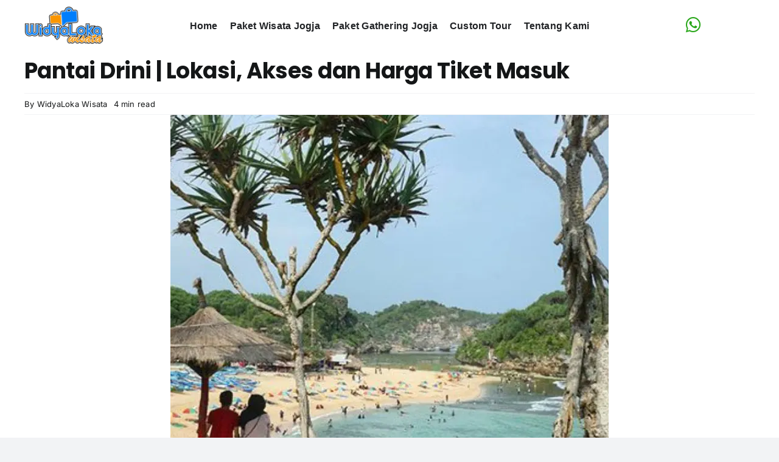

--- FILE ---
content_type: text/html; charset=UTF-8
request_url: https://widyalokawisata.com/pantai-drini/
body_size: 23945
content:
<!DOCTYPE html>
<html class="avada-html-layout-wide avada-html-header-position-top avada-is-100-percent-template" dir="ltr" lang="en-GB" prefix="og: https://ogp.me/ns#" prefix="og: http://ogp.me/ns# fb: http://ogp.me/ns/fb#">
<head>
	<meta name="ahrefs-site-verification" content="8f07877aeab47e735aeca565716f220807c0826ee28a696d07dd04d7e371d447">
	<meta http-equiv="X-UA-Compatible" content="IE=edge" />
	<meta http-equiv="Content-Type" content="text/html; charset=utf-8"/>
	<meta name="google-site-verification" content="SnG0ZABqvSCe3LUnITe_BmqTxJjNOTNpcRYQhR6y2go" />
	<meta name="viewport" content="width=device-width, initial-scale=1" />
	<script>!function(e,c){e[c]=e[c]+(e[c]&&" ")+"quform-js"}(document.documentElement,"className");</script><title>Pantai Drini | Lokasi, Akses dan Harga Tiket Masuk #</title>

		<!-- All in One SEO Pro 4.5.9.2 - aioseo.com -->
		<meta name="description" content="Pantai Drini yang dijuluki “Pantai Perawan” merupakan wisata pantai Gunung Kidul yang terkenal masih alami, asri, dan bersih. Ketika berkunjung ke pantai ini, kamu dapat menikmati pemandangan tebing besar yang dipenuhi rerumputan. Lengkap dengan hamparan pasir putih serta ombak yang tenang untuk bermain air. Pantai Drini dulu jarang terjamah oleh wisatawan karena kondisi jalan menuju" />
		<meta name="robots" content="max-image-preview:large" />
		<meta name="google-site-verification" content="tBeNagWaaxZvp4C4yvk4blQSs6tUXwE3tHlLAxo81xE" />
		<link rel="canonical" href="https://widyalokawisata.com/pantai-drini/" />
		<meta name="generator" content="All in One SEO Pro (AIOSEO) 4.5.9.2" />

		<!-- Google tag (gtag.js) -->
<script async src="https://www.googletagmanager.com/gtag/js?id=G-K956GT3VCV"></script>
<script>
  window.dataLayer = window.dataLayer || [];
  function gtag(){dataLayer.push(arguments);}
  gtag('js', new Date());

  gtag('config', 'G-K956GT3VCV');
</script>
		<meta property="og:locale" content="en_GB" />
		<meta property="og:site_name" content="WidyaLoka Wisata" />
		<meta property="og:type" content="article" />
		<meta property="og:title" content="Pantai Drini | Lokasi, Akses dan Harga Tiket Masuk #" />
		<meta property="og:description" content="Pantai Drini yang dijuluki “Pantai Perawan” merupakan wisata pantai Gunung Kidul yang terkenal masih alami, asri, dan bersih. Ketika berkunjung ke pantai ini, kamu dapat menikmati pemandangan tebing besar yang dipenuhi rerumputan. Lengkap dengan hamparan pasir putih serta ombak yang tenang untuk bermain air. Pantai Drini dulu jarang terjamah oleh wisatawan karena kondisi jalan menuju" />
		<meta property="og:url" content="https://widyalokawisata.com/pantai-drini/" />
		<meta property="og:image" content="https://widyalokawisata.comwp-content/uploads/2020/03/logo-1.png" />
		<meta property="og:image:secure_url" content="https://widyalokawisata.comwp-content/uploads/2020/03/logo-1.png" />
		<meta property="article:published_time" content="2024-01-09T10:00:18+00:00" />
		<meta property="article:modified_time" content="2024-07-17T09:32:12+00:00" />
		<meta property="article:publisher" content="https://www.facebook.com/wisatawidyaloka/" />
		<meta name="twitter:card" content="summary_large_image" />
		<meta name="twitter:site" content="@widyalokawisata" />
		<meta name="twitter:title" content="Pantai Drini | Lokasi, Akses dan Harga Tiket Masuk #" />
		<meta name="twitter:description" content="Pantai Drini yang dijuluki “Pantai Perawan” merupakan wisata pantai Gunung Kidul yang terkenal masih alami, asri, dan bersih. Ketika berkunjung ke pantai ini, kamu dapat menikmati pemandangan tebing besar yang dipenuhi rerumputan. Lengkap dengan hamparan pasir putih serta ombak yang tenang untuk bermain air. Pantai Drini dulu jarang terjamah oleh wisatawan karena kondisi jalan menuju" />
		<meta name="twitter:creator" content="@widyalokawisata" />
		<meta name="twitter:image" content="https://widyalokawisata.comwp-content/uploads/2020/03/logo-1.png" />
		<meta name="twitter:label1" content="Written by" />
		<meta name="twitter:data1" content="WidyaLoka Wisata" />
		<meta name="twitter:label2" content="Est. reading time" />
		<meta name="twitter:data2" content="4 minutes" />
		<script type="application/ld+json" class="aioseo-schema">
			{"@context":"https:\/\/schema.org","@graph":[{"@type":"Article","@id":"https:\/\/widyalokawisata.com\/pantai-drini\/#article","name":"Pantai Drini | Lokasi, Akses dan Harga Tiket Masuk #","headline":"Pantai Drini | Lokasi, Akses dan Harga Tiket Masuk","author":{"@id":"https:\/\/widyalokawisata.com\/author\/widyaloka\/#author"},"publisher":{"@id":"https:\/\/widyalokawisata.com\/#organization"},"image":{"@type":"ImageObject","url":"https:\/\/widyalokawisata.com\/wp-content\/uploads\/2024\/01\/PANTAI-DRINI-JOGJA.webp","width":720,"height":720,"caption":"PANTAI DRINI JOGJA"},"datePublished":"2024-01-09T17:00:18+07:00","dateModified":"2024-07-17T16:32:12+07:00","inLanguage":"en-GB","mainEntityOfPage":{"@id":"https:\/\/widyalokawisata.com\/pantai-drini\/#webpage"},"isPartOf":{"@id":"https:\/\/widyalokawisata.com\/pantai-drini\/#webpage"},"articleSection":"Wisata Jogja"},{"@type":"BreadcrumbList","@id":"https:\/\/widyalokawisata.com\/pantai-drini\/#breadcrumblist","itemListElement":[{"@type":"ListItem","@id":"https:\/\/widyalokawisata.com\/#listItem","position":1,"name":"Home","item":"https:\/\/widyalokawisata.com\/","nextItem":"https:\/\/widyalokawisata.com\/pantai-drini\/#listItem"},{"@type":"ListItem","@id":"https:\/\/widyalokawisata.com\/pantai-drini\/#listItem","position":2,"name":"Pantai Drini | Lokasi, Akses dan Harga Tiket Masuk","previousItem":"https:\/\/widyalokawisata.com\/#listItem"}]},{"@type":"Organization","@id":"https:\/\/widyalokawisata.com\/#organization","name":"WidyaLoka Wisata","url":"https:\/\/widyalokawisata.com\/","logo":{"@type":"ImageObject","url":"https:\/\/widyalokawisata.comwp-content\/uploads\/2020\/03\/logo.png","@id":"https:\/\/widyalokawisata.com\/pantai-drini\/#organizationLogo"},"image":{"@id":"https:\/\/widyalokawisata.com\/#organizationLogo"},"sameAs":["https:\/\/www.facebook.com\/wisatawidyaloka\/","https:\/\/twitter.com\/widyalokawisata","https:\/\/www.instagram.com\/tourjogja.widyaloka\/","https:\/\/id.pinterest.com\/widyalokawisata\/","https:\/\/www.youtube.com\/WidyaLokaWisata\/about","https:\/\/www.linkedin.com\/in\/widyaloka\/"],"contactPoint":{"@type":"ContactPoint","telephone":"+628112563223","contactType":"Customer Support"}},{"@type":"Person","@id":"https:\/\/widyalokawisata.com\/author\/widyaloka\/#author","url":"https:\/\/widyalokawisata.com\/author\/widyaloka\/","name":"WidyaLoka Wisata","image":{"@type":"ImageObject","@id":"https:\/\/widyalokawisata.com\/pantai-drini\/#authorImage","url":"https:\/\/secure.gravatar.com\/avatar\/8b0a11b34bbbc21f8bc3b8c8c7192a57b980635f3a45dbb903091fde950b2689?s=96&d=mm&r=g","width":96,"height":96,"caption":"WidyaLoka Wisata"}},{"@type":"WebPage","@id":"https:\/\/widyalokawisata.com\/pantai-drini\/#webpage","url":"https:\/\/widyalokawisata.com\/pantai-drini\/","name":"Pantai Drini | Lokasi, Akses dan Harga Tiket Masuk #","description":"Pantai Drini yang dijuluki \u201cPantai Perawan\u201d merupakan wisata pantai Gunung Kidul yang terkenal masih alami, asri, dan bersih. Ketika berkunjung ke pantai ini, kamu dapat menikmati pemandangan tebing besar yang dipenuhi rerumputan. Lengkap dengan hamparan pasir putih serta ombak yang tenang untuk bermain air. Pantai Drini dulu jarang terjamah oleh wisatawan karena kondisi jalan menuju","inLanguage":"en-GB","isPartOf":{"@id":"https:\/\/widyalokawisata.com\/#website"},"breadcrumb":{"@id":"https:\/\/widyalokawisata.com\/pantai-drini\/#breadcrumblist"},"author":{"@id":"https:\/\/widyalokawisata.com\/author\/widyaloka\/#author"},"creator":{"@id":"https:\/\/widyalokawisata.com\/author\/widyaloka\/#author"},"image":{"@type":"ImageObject","url":"https:\/\/widyalokawisata.com\/wp-content\/uploads\/2024\/01\/PANTAI-DRINI-JOGJA.webp","@id":"https:\/\/widyalokawisata.com\/pantai-drini\/#mainImage","width":720,"height":720,"caption":"PANTAI DRINI JOGJA"},"primaryImageOfPage":{"@id":"https:\/\/widyalokawisata.com\/pantai-drini\/#mainImage"},"datePublished":"2024-01-09T17:00:18+07:00","dateModified":"2024-07-17T16:32:12+07:00"},{"@type":"WebSite","@id":"https:\/\/widyalokawisata.com\/#website","url":"https:\/\/widyalokawisata.com\/","name":"WidyaLoka Wisata","description":"Paket Wisata Jogja Terbaik","inLanguage":"en-GB","publisher":{"@id":"https:\/\/widyalokawisata.com\/#organization"}}]}
		</script>
		<!-- All in One SEO Pro -->

<script id="cookie-law-info-gcm-var-js">
var _ckyGcm = {"status":true,"default_settings":[{"analytics":"denied","advertisement":"denied","functional":"denied","necessary":"granted","ad_user_data":"denied","ad_personalization":"denied","regions":"All"}],"wait_for_update":2000,"url_passthrough":true,"ads_data_redaction":true}</script>
<script id="cookie-law-info-gcm-js" type="text/javascript" src="https://widyalokawisata.com/wp-content/plugins/cookie-law-info/lite/frontend/js/gcm.min.js"></script> <script id="cookieyes" type="text/javascript" src="https://cdn-cookieyes.com/client_data/5adfed8b293d30cc36602a1a/script.js"></script>
<!-- Google Tag Manager for WordPress by gtm4wp.com -->
<script data-cfasync="false" data-pagespeed-no-defer>
	var gtm4wp_datalayer_name = "dataLayer";
	var dataLayer = dataLayer || [];
</script>
<!-- End Google Tag Manager for WordPress by gtm4wp.com --><link rel='dns-prefetch' href='//cdnjs.cloudflare.com' />
<link rel="alternate" type="application/rss+xml" title="WidyaLoka Wisata &raquo; Feed" href="https://widyalokawisata.com/feed/" />
<link rel="alternate" type="application/rss+xml" title="WidyaLoka Wisata &raquo; Comments Feed" href="https://widyalokawisata.com/comments/feed/" />
		
		
		
				<link rel="alternate" type="application/rss+xml" title="WidyaLoka Wisata &raquo; Pantai Drini | Lokasi, Akses dan Harga Tiket Masuk Comments Feed" href="https://widyalokawisata.com/pantai-drini/feed/" />
<link rel="alternate" title="oEmbed (JSON)" type="application/json+oembed" href="https://widyalokawisata.com/wp-json/oembed/1.0/embed?url=https%3A%2F%2Fwidyalokawisata.com%2Fpantai-drini%2F" />
<link rel="alternate" title="oEmbed (XML)" type="text/xml+oembed" href="https://widyalokawisata.com/wp-json/oembed/1.0/embed?url=https%3A%2F%2Fwidyalokawisata.com%2Fpantai-drini%2F&#038;format=xml" />
					<meta name="description" content="Pantai Drini yang dijuluki “Pantai Perawan” merupakan wisata pantai Gunung Kidul yang terkenal masih alami, asri, dan bersih. Ketika berkunjung ke pantai ini, kamu dapat menikmati pemandangan tebing besar yang dipenuhi rerumputan. Lengkap dengan hamparan pasir putih serta ombak yang tenang untuk bermain air. Pantai Drini dulu jarang terjamah oleh wisatawan karena kondisi"/>
				
		<meta property="og:locale" content="en_GB"/>
		<meta property="og:type" content="article"/>
		<meta property="og:site_name" content="WidyaLoka Wisata"/>
		<meta property="og:title" content="Pantai Drini | Lokasi, Akses dan Harga Tiket Masuk #"/>
				<meta property="og:description" content="Pantai Drini yang dijuluki “Pantai Perawan” merupakan wisata pantai Gunung Kidul yang terkenal masih alami, asri, dan bersih. Ketika berkunjung ke pantai ini, kamu dapat menikmati pemandangan tebing besar yang dipenuhi rerumputan. Lengkap dengan hamparan pasir putih serta ombak yang tenang untuk bermain air. Pantai Drini dulu jarang terjamah oleh wisatawan karena kondisi"/>
				<meta property="og:url" content="https://widyalokawisata.com/pantai-drini/"/>
										<meta property="article:published_time" content="2024-01-09T10:00:18+07:00"/>
							<meta property="article:modified_time" content="2024-07-17T09:32:12+07:00"/>
								<meta name="author" content="WidyaLoka Wisata"/>
								<meta property="og:image" content="https://widyalokawisata.com/wp-content/uploads/2024/01/PANTAI-DRINI-JOGJA.webp"/>
		<meta property="og:image:width" content="720"/>
		<meta property="og:image:height" content="720"/>
		<meta property="og:image:type" content="image/webp"/>
				<style id='wp-img-auto-sizes-contain-inline-css' type='text/css'>
img:is([sizes=auto i],[sizes^="auto," i]){contain-intrinsic-size:3000px 1500px}
/*# sourceURL=wp-img-auto-sizes-contain-inline-css */
</style>
<style id='wp-block-library-inline-css' type='text/css'>
:root{--wp-block-synced-color:#7a00df;--wp-block-synced-color--rgb:122,0,223;--wp-bound-block-color:var(--wp-block-synced-color);--wp-editor-canvas-background:#ddd;--wp-admin-theme-color:#007cba;--wp-admin-theme-color--rgb:0,124,186;--wp-admin-theme-color-darker-10:#006ba1;--wp-admin-theme-color-darker-10--rgb:0,107,160.5;--wp-admin-theme-color-darker-20:#005a87;--wp-admin-theme-color-darker-20--rgb:0,90,135;--wp-admin-border-width-focus:2px}@media (min-resolution:192dpi){:root{--wp-admin-border-width-focus:1.5px}}.wp-element-button{cursor:pointer}:root .has-very-light-gray-background-color{background-color:#eee}:root .has-very-dark-gray-background-color{background-color:#313131}:root .has-very-light-gray-color{color:#eee}:root .has-very-dark-gray-color{color:#313131}:root .has-vivid-green-cyan-to-vivid-cyan-blue-gradient-background{background:linear-gradient(135deg,#00d084,#0693e3)}:root .has-purple-crush-gradient-background{background:linear-gradient(135deg,#34e2e4,#4721fb 50%,#ab1dfe)}:root .has-hazy-dawn-gradient-background{background:linear-gradient(135deg,#faaca8,#dad0ec)}:root .has-subdued-olive-gradient-background{background:linear-gradient(135deg,#fafae1,#67a671)}:root .has-atomic-cream-gradient-background{background:linear-gradient(135deg,#fdd79a,#004a59)}:root .has-nightshade-gradient-background{background:linear-gradient(135deg,#330968,#31cdcf)}:root .has-midnight-gradient-background{background:linear-gradient(135deg,#020381,#2874fc)}:root{--wp--preset--font-size--normal:16px;--wp--preset--font-size--huge:42px}.has-regular-font-size{font-size:1em}.has-larger-font-size{font-size:2.625em}.has-normal-font-size{font-size:var(--wp--preset--font-size--normal)}.has-huge-font-size{font-size:var(--wp--preset--font-size--huge)}.has-text-align-center{text-align:center}.has-text-align-left{text-align:left}.has-text-align-right{text-align:right}.has-fit-text{white-space:nowrap!important}#end-resizable-editor-section{display:none}.aligncenter{clear:both}.items-justified-left{justify-content:flex-start}.items-justified-center{justify-content:center}.items-justified-right{justify-content:flex-end}.items-justified-space-between{justify-content:space-between}.screen-reader-text{border:0;clip-path:inset(50%);height:1px;margin:-1px;overflow:hidden;padding:0;position:absolute;width:1px;word-wrap:normal!important}.screen-reader-text:focus{background-color:#ddd;clip-path:none;color:#444;display:block;font-size:1em;height:auto;left:5px;line-height:normal;padding:15px 23px 14px;text-decoration:none;top:5px;width:auto;z-index:100000}html :where(.has-border-color){border-style:solid}html :where([style*=border-top-color]){border-top-style:solid}html :where([style*=border-right-color]){border-right-style:solid}html :where([style*=border-bottom-color]){border-bottom-style:solid}html :where([style*=border-left-color]){border-left-style:solid}html :where([style*=border-width]){border-style:solid}html :where([style*=border-top-width]){border-top-style:solid}html :where([style*=border-right-width]){border-right-style:solid}html :where([style*=border-bottom-width]){border-bottom-style:solid}html :where([style*=border-left-width]){border-left-style:solid}html :where(img[class*=wp-image-]){height:auto;max-width:100%}:where(figure){margin:0 0 1em}html :where(.is-position-sticky){--wp-admin--admin-bar--position-offset:var(--wp-admin--admin-bar--height,0px)}@media screen and (max-width:600px){html :where(.is-position-sticky){--wp-admin--admin-bar--position-offset:0px}}

/*# sourceURL=wp-block-library-inline-css */
</style><style id='global-styles-inline-css' type='text/css'>
:root{--wp--preset--aspect-ratio--square: 1;--wp--preset--aspect-ratio--4-3: 4/3;--wp--preset--aspect-ratio--3-4: 3/4;--wp--preset--aspect-ratio--3-2: 3/2;--wp--preset--aspect-ratio--2-3: 2/3;--wp--preset--aspect-ratio--16-9: 16/9;--wp--preset--aspect-ratio--9-16: 9/16;--wp--preset--color--black: #000000;--wp--preset--color--cyan-bluish-gray: #abb8c3;--wp--preset--color--white: #ffffff;--wp--preset--color--pale-pink: #f78da7;--wp--preset--color--vivid-red: #cf2e2e;--wp--preset--color--luminous-vivid-orange: #ff6900;--wp--preset--color--luminous-vivid-amber: #fcb900;--wp--preset--color--light-green-cyan: #7bdcb5;--wp--preset--color--vivid-green-cyan: #00d084;--wp--preset--color--pale-cyan-blue: #8ed1fc;--wp--preset--color--vivid-cyan-blue: #0693e3;--wp--preset--color--vivid-purple: #9b51e0;--wp--preset--color--awb-color-1: #ffffff;--wp--preset--color--awb-color-2: #abb8c3;--wp--preset--color--awb-color-3: #f2f3f5;--wp--preset--color--awb-color-4: #0693e3;--wp--preset--color--awb-color-5: #00d084;--wp--preset--color--awb-color-6: #fcb900;--wp--preset--color--awb-color-7: #212326;--wp--preset--color--awb-color-8: #141617;--wp--preset--color--awb-color-custom-1: #ff6900;--wp--preset--color--awb-color-custom-2: #cf2e2e;--wp--preset--color--awb-color-custom-3: #545454;--wp--preset--color--awb-color-custom-4: #232323;--wp--preset--gradient--vivid-cyan-blue-to-vivid-purple: linear-gradient(135deg,rgb(6,147,227) 0%,rgb(155,81,224) 100%);--wp--preset--gradient--light-green-cyan-to-vivid-green-cyan: linear-gradient(135deg,rgb(122,220,180) 0%,rgb(0,208,130) 100%);--wp--preset--gradient--luminous-vivid-amber-to-luminous-vivid-orange: linear-gradient(135deg,rgb(252,185,0) 0%,rgb(255,105,0) 100%);--wp--preset--gradient--luminous-vivid-orange-to-vivid-red: linear-gradient(135deg,rgb(255,105,0) 0%,rgb(207,46,46) 100%);--wp--preset--gradient--very-light-gray-to-cyan-bluish-gray: linear-gradient(135deg,rgb(238,238,238) 0%,rgb(169,184,195) 100%);--wp--preset--gradient--cool-to-warm-spectrum: linear-gradient(135deg,rgb(74,234,220) 0%,rgb(151,120,209) 20%,rgb(207,42,186) 40%,rgb(238,44,130) 60%,rgb(251,105,98) 80%,rgb(254,248,76) 100%);--wp--preset--gradient--blush-light-purple: linear-gradient(135deg,rgb(255,206,236) 0%,rgb(152,150,240) 100%);--wp--preset--gradient--blush-bordeaux: linear-gradient(135deg,rgb(254,205,165) 0%,rgb(254,45,45) 50%,rgb(107,0,62) 100%);--wp--preset--gradient--luminous-dusk: linear-gradient(135deg,rgb(255,203,112) 0%,rgb(199,81,192) 50%,rgb(65,88,208) 100%);--wp--preset--gradient--pale-ocean: linear-gradient(135deg,rgb(255,245,203) 0%,rgb(182,227,212) 50%,rgb(51,167,181) 100%);--wp--preset--gradient--electric-grass: linear-gradient(135deg,rgb(202,248,128) 0%,rgb(113,206,126) 100%);--wp--preset--gradient--midnight: linear-gradient(135deg,rgb(2,3,129) 0%,rgb(40,116,252) 100%);--wp--preset--font-size--small: 12px;--wp--preset--font-size--medium: 20px;--wp--preset--font-size--large: 24px;--wp--preset--font-size--x-large: 42px;--wp--preset--font-size--normal: 16px;--wp--preset--font-size--xlarge: 32px;--wp--preset--font-size--huge: 48px;--wp--preset--spacing--20: 0.44rem;--wp--preset--spacing--30: 0.67rem;--wp--preset--spacing--40: 1rem;--wp--preset--spacing--50: 1.5rem;--wp--preset--spacing--60: 2.25rem;--wp--preset--spacing--70: 3.38rem;--wp--preset--spacing--80: 5.06rem;--wp--preset--shadow--natural: 6px 6px 9px rgba(0, 0, 0, 0.2);--wp--preset--shadow--deep: 12px 12px 50px rgba(0, 0, 0, 0.4);--wp--preset--shadow--sharp: 6px 6px 0px rgba(0, 0, 0, 0.2);--wp--preset--shadow--outlined: 6px 6px 0px -3px rgb(255, 255, 255), 6px 6px rgb(0, 0, 0);--wp--preset--shadow--crisp: 6px 6px 0px rgb(0, 0, 0);}:where(.is-layout-flex){gap: 0.5em;}:where(.is-layout-grid){gap: 0.5em;}body .is-layout-flex{display: flex;}.is-layout-flex{flex-wrap: wrap;align-items: center;}.is-layout-flex > :is(*, div){margin: 0;}body .is-layout-grid{display: grid;}.is-layout-grid > :is(*, div){margin: 0;}:where(.wp-block-columns.is-layout-flex){gap: 2em;}:where(.wp-block-columns.is-layout-grid){gap: 2em;}:where(.wp-block-post-template.is-layout-flex){gap: 1.25em;}:where(.wp-block-post-template.is-layout-grid){gap: 1.25em;}.has-black-color{color: var(--wp--preset--color--black) !important;}.has-cyan-bluish-gray-color{color: var(--wp--preset--color--cyan-bluish-gray) !important;}.has-white-color{color: var(--wp--preset--color--white) !important;}.has-pale-pink-color{color: var(--wp--preset--color--pale-pink) !important;}.has-vivid-red-color{color: var(--wp--preset--color--vivid-red) !important;}.has-luminous-vivid-orange-color{color: var(--wp--preset--color--luminous-vivid-orange) !important;}.has-luminous-vivid-amber-color{color: var(--wp--preset--color--luminous-vivid-amber) !important;}.has-light-green-cyan-color{color: var(--wp--preset--color--light-green-cyan) !important;}.has-vivid-green-cyan-color{color: var(--wp--preset--color--vivid-green-cyan) !important;}.has-pale-cyan-blue-color{color: var(--wp--preset--color--pale-cyan-blue) !important;}.has-vivid-cyan-blue-color{color: var(--wp--preset--color--vivid-cyan-blue) !important;}.has-vivid-purple-color{color: var(--wp--preset--color--vivid-purple) !important;}.has-black-background-color{background-color: var(--wp--preset--color--black) !important;}.has-cyan-bluish-gray-background-color{background-color: var(--wp--preset--color--cyan-bluish-gray) !important;}.has-white-background-color{background-color: var(--wp--preset--color--white) !important;}.has-pale-pink-background-color{background-color: var(--wp--preset--color--pale-pink) !important;}.has-vivid-red-background-color{background-color: var(--wp--preset--color--vivid-red) !important;}.has-luminous-vivid-orange-background-color{background-color: var(--wp--preset--color--luminous-vivid-orange) !important;}.has-luminous-vivid-amber-background-color{background-color: var(--wp--preset--color--luminous-vivid-amber) !important;}.has-light-green-cyan-background-color{background-color: var(--wp--preset--color--light-green-cyan) !important;}.has-vivid-green-cyan-background-color{background-color: var(--wp--preset--color--vivid-green-cyan) !important;}.has-pale-cyan-blue-background-color{background-color: var(--wp--preset--color--pale-cyan-blue) !important;}.has-vivid-cyan-blue-background-color{background-color: var(--wp--preset--color--vivid-cyan-blue) !important;}.has-vivid-purple-background-color{background-color: var(--wp--preset--color--vivid-purple) !important;}.has-black-border-color{border-color: var(--wp--preset--color--black) !important;}.has-cyan-bluish-gray-border-color{border-color: var(--wp--preset--color--cyan-bluish-gray) !important;}.has-white-border-color{border-color: var(--wp--preset--color--white) !important;}.has-pale-pink-border-color{border-color: var(--wp--preset--color--pale-pink) !important;}.has-vivid-red-border-color{border-color: var(--wp--preset--color--vivid-red) !important;}.has-luminous-vivid-orange-border-color{border-color: var(--wp--preset--color--luminous-vivid-orange) !important;}.has-luminous-vivid-amber-border-color{border-color: var(--wp--preset--color--luminous-vivid-amber) !important;}.has-light-green-cyan-border-color{border-color: var(--wp--preset--color--light-green-cyan) !important;}.has-vivid-green-cyan-border-color{border-color: var(--wp--preset--color--vivid-green-cyan) !important;}.has-pale-cyan-blue-border-color{border-color: var(--wp--preset--color--pale-cyan-blue) !important;}.has-vivid-cyan-blue-border-color{border-color: var(--wp--preset--color--vivid-cyan-blue) !important;}.has-vivid-purple-border-color{border-color: var(--wp--preset--color--vivid-purple) !important;}.has-vivid-cyan-blue-to-vivid-purple-gradient-background{background: var(--wp--preset--gradient--vivid-cyan-blue-to-vivid-purple) !important;}.has-light-green-cyan-to-vivid-green-cyan-gradient-background{background: var(--wp--preset--gradient--light-green-cyan-to-vivid-green-cyan) !important;}.has-luminous-vivid-amber-to-luminous-vivid-orange-gradient-background{background: var(--wp--preset--gradient--luminous-vivid-amber-to-luminous-vivid-orange) !important;}.has-luminous-vivid-orange-to-vivid-red-gradient-background{background: var(--wp--preset--gradient--luminous-vivid-orange-to-vivid-red) !important;}.has-very-light-gray-to-cyan-bluish-gray-gradient-background{background: var(--wp--preset--gradient--very-light-gray-to-cyan-bluish-gray) !important;}.has-cool-to-warm-spectrum-gradient-background{background: var(--wp--preset--gradient--cool-to-warm-spectrum) !important;}.has-blush-light-purple-gradient-background{background: var(--wp--preset--gradient--blush-light-purple) !important;}.has-blush-bordeaux-gradient-background{background: var(--wp--preset--gradient--blush-bordeaux) !important;}.has-luminous-dusk-gradient-background{background: var(--wp--preset--gradient--luminous-dusk) !important;}.has-pale-ocean-gradient-background{background: var(--wp--preset--gradient--pale-ocean) !important;}.has-electric-grass-gradient-background{background: var(--wp--preset--gradient--electric-grass) !important;}.has-midnight-gradient-background{background: var(--wp--preset--gradient--midnight) !important;}.has-small-font-size{font-size: var(--wp--preset--font-size--small) !important;}.has-medium-font-size{font-size: var(--wp--preset--font-size--medium) !important;}.has-large-font-size{font-size: var(--wp--preset--font-size--large) !important;}.has-x-large-font-size{font-size: var(--wp--preset--font-size--x-large) !important;}
/*# sourceURL=global-styles-inline-css */
</style>

<style id='classic-theme-styles-inline-css' type='text/css'>
/*! This file is auto-generated */
.wp-block-button__link{color:#fff;background-color:#32373c;border-radius:9999px;box-shadow:none;text-decoration:none;padding:calc(.667em + 2px) calc(1.333em + 2px);font-size:1.125em}.wp-block-file__button{background:#32373c;color:#fff;text-decoration:none}
/*# sourceURL=/wp-includes/css/classic-themes.min.css */
</style>
<link rel='stylesheet' id='quform-css' href='https://widyalokawisata.com/wp-content/plugins/quform/cache/quform.css?ver=1723449783' type='text/css' media='all' />
<script type="text/javascript" id="breeze-prefetch-js-extra">
/* <![CDATA[ */
var breeze_prefetch = {"local_url":"https://widyalokawisata.com","ignore_remote_prefetch":"1","ignore_list":["wp-admin","wp-login.php"]};
//# sourceURL=breeze-prefetch-js-extra
/* ]]> */
</script>
<script type="text/javascript" src="https://widyalokawisata.com/wp-content/plugins/breeze/assets/js/js-front-end/breeze-prefetch-links.min.js?ver=2.2.10" id="breeze-prefetch-js"></script>
<link rel="https://api.w.org/" href="https://widyalokawisata.com/wp-json/" /><link rel="alternate" title="JSON" type="application/json" href="https://widyalokawisata.com/wp-json/wp/v2/posts/22525" /><link rel="EditURI" type="application/rsd+xml" title="RSD" href="https://widyalokawisata.com/xmlrpc.php?rsd" />
<meta name="generator" content="WordPress 6.9" />
<link rel='shortlink' href='https://widyalokawisata.com/?p=22525' />

<!-- Google Tag Manager for WordPress by gtm4wp.com -->
<!-- GTM Container placement set to automatic -->
<script data-cfasync="false" data-pagespeed-no-defer type="text/javascript">
	var dataLayer_content = {"pagePostType":"post","pagePostType2":"single-post","pageCategory":["wisata-jogja"],"pagePostAuthor":"WidyaLoka Wisata"};
	dataLayer.push( dataLayer_content );
</script>
<script data-cfasync="false" data-pagespeed-no-defer type="text/javascript">
(function(w,d,s,l,i){w[l]=w[l]||[];w[l].push({'gtm.start':
new Date().getTime(),event:'gtm.js'});var f=d.getElementsByTagName(s)[0],
j=d.createElement(s),dl=l!='dataLayer'?'&l='+l:'';j.async=true;j.src=
'//www.googletagmanager.com/gtm.js?id='+i+dl;f.parentNode.insertBefore(j,f);
})(window,document,'script','dataLayer','GTM-NR6D5GN3');
</script>
<!-- End Google Tag Manager for WordPress by gtm4wp.com --><link rel="preload" href="https://widyalokawisata.com/wp-content/themes/Avada/includes/lib/assets/fonts/icomoon/awb-icons.woff" as="font" type="font/woff" crossorigin><link rel="preload" href="//widyalokawisata.com/wp-content/themes/Avada/includes/lib/assets/fonts/fontawesome/webfonts/fa-brands-400.woff2" as="font" type="font/woff2" crossorigin><link rel="preload" href="//widyalokawisata.com/wp-content/themes/Avada/includes/lib/assets/fonts/fontawesome/webfonts/fa-solid-900.woff2" as="font" type="font/woff2" crossorigin><link rel="preload" href="https://fonts.gstatic.com/s/calistoga/v16/6NUU8F2OJg6MeR7l4e0fs8wB.woff2" as="font" type="font/woff2" crossorigin><link rel="preload" href="https://fonts.gstatic.com/s/inter/v18/UcC73FwrK3iLTeHuS_nVMrMxCp50SjIa1ZL7.woff2" as="font" type="font/woff2" crossorigin><style type="text/css" id="css-fb-visibility">@media screen and (max-width: 428px){.fusion-no-small-visibility{display:none !important;}body .sm-text-align-center{text-align:center !important;}body .sm-text-align-left{text-align:left !important;}body .sm-text-align-right{text-align:right !important;}body .sm-flex-align-center{justify-content:center !important;}body .sm-flex-align-flex-start{justify-content:flex-start !important;}body .sm-flex-align-flex-end{justify-content:flex-end !important;}body .sm-mx-auto{margin-left:auto !important;margin-right:auto !important;}body .sm-ml-auto{margin-left:auto !important;}body .sm-mr-auto{margin-right:auto !important;}body .fusion-absolute-position-small{position:absolute;top:auto;width:100%;}.awb-sticky.awb-sticky-small{ position: sticky; top: var(--awb-sticky-offset,0); }}@media screen and (min-width: 429px) and (max-width: 1024px){.fusion-no-medium-visibility{display:none !important;}body .md-text-align-center{text-align:center !important;}body .md-text-align-left{text-align:left !important;}body .md-text-align-right{text-align:right !important;}body .md-flex-align-center{justify-content:center !important;}body .md-flex-align-flex-start{justify-content:flex-start !important;}body .md-flex-align-flex-end{justify-content:flex-end !important;}body .md-mx-auto{margin-left:auto !important;margin-right:auto !important;}body .md-ml-auto{margin-left:auto !important;}body .md-mr-auto{margin-right:auto !important;}body .fusion-absolute-position-medium{position:absolute;top:auto;width:100%;}.awb-sticky.awb-sticky-medium{ position: sticky; top: var(--awb-sticky-offset,0); }}@media screen and (min-width: 1025px){.fusion-no-large-visibility{display:none !important;}body .lg-text-align-center{text-align:center !important;}body .lg-text-align-left{text-align:left !important;}body .lg-text-align-right{text-align:right !important;}body .lg-flex-align-center{justify-content:center !important;}body .lg-flex-align-flex-start{justify-content:flex-start !important;}body .lg-flex-align-flex-end{justify-content:flex-end !important;}body .lg-mx-auto{margin-left:auto !important;margin-right:auto !important;}body .lg-ml-auto{margin-left:auto !important;}body .lg-mr-auto{margin-right:auto !important;}body .fusion-absolute-position-large{position:absolute;top:auto;width:100%;}.awb-sticky.awb-sticky-large{ position: sticky; top: var(--awb-sticky-offset,0); }}</style><link rel="icon" href="https://widyalokawisata.com/wp-content/uploads/2020/12/icon-widyaloka.png" sizes="32x32" />
<link rel="icon" href="https://widyalokawisata.com/wp-content/uploads/2020/12/icon-widyaloka.png" sizes="192x192" />
<link rel="apple-touch-icon" href="https://widyalokawisata.com/wp-content/uploads/2020/12/icon-widyaloka.png" />
<meta name="msapplication-TileImage" content="https://widyalokawisata.com/wp-content/uploads/2020/12/icon-widyaloka.png" />
		<script type="text/javascript">
			var doc = document.documentElement;
			doc.setAttribute( 'data-useragent', navigator.userAgent );
		</script>
		<style type="text/css" id="fusion-builder-template-header-css">.post-card-tour-2 .tour_post_card_2 .fusion-column-wrapper .paket_tour_card_title_2{overflow:hidden;text-overflow:ellipsis;display:-webkit-box;-webkit-line-clamp:2;-webkit-box-orient:vertical} .post-card-tour-2 .tour_post_card_2 .fusion-column-wrapper .display_harga_mulai_cpt,.post-card-tour-2 .tour_post_card_2 .fusion-column-wrapper .display_harga_tertinggi_cpt{font-weight:700}.post-card-tour-2 .tour_post_card_2 .fusion-title{margin-bottom:5px}@media (max-width:430px){.post-card-tour-2 .tour_post_card_2 .fusion-column-wrapper .display_harga_mulai_cpt,.post-card-tour-2 .tour_post_card_2 .fusion-column-wrapper .display_harga_tertinggi_cpt,.post-card-tour-2 .tour_post_card_2 .paket_tour_card_title_2{font-size:14px}.post-card-tour-2 .tour_post_card_2 .teks-konsep-tour{font-size:10px}.post-card-tour-2 .tour_post_card_2 .teks-harga-mulai{font-size:12px}.paket-page-title{font-size:18px}}</style><style type="text/css" id="fusion-builder-template-page_title_bar-css">.main-page-container{height:0!important;overflow:hidden!important;}
  @media (max-width: 430px){
    h1{
      font-size:22px!important; }
    .box-kota{ height: 150px; } #main{padding-top:0!important;} .paket-box-title{font-size:18px!important;} .paket-box-teks{font-size:14px!important;} .paket-box-price{font-size:18px!important;} 
}
/*Batas CSS Paket Kontainer*/ .paket-kontainer{ height: 200px; } .paket-box-button{
position: absolute!important;
  cursor:pointer!important;
  top: 10px!important;
  right: 15px!important;
} .paket-kontainer{ margin: 5px; } .paket-box-teks{overflow: hidden!important; width: 100%!important; text-overflow: ellipsis!important; display: -webkit-box!important; -webkit-line-clamp: 2!important; -webkit-box-orient: vertical!important;}</style><style type="text/css" id="fusion-builder-template-content-css">#content .post-content h2 {font-family: Poppins!important;
  font-size:30px!important;
font-weight:bold!important;
margin-bottom:10px!important;
margin-top:10px!important;}
#content .post-content h3 {font-family: Poppins!important;
  font-size:26px!important;
font-weight:bold!important;
margin-bottom:10px!important;
margin-top:10px!important;}
#content .post-content .content-text p {font-family: Poppins!important;
  font-size:18px!important;
font-weight:400!important;
margin-bottom:10px!important;}
 @media (max-width: 430px){
   #content .post-content h2 {font-size:24px!important;}
   #content .post-content h3{font-size:20px!important;}
   #content .post-content .content-text p{font-size:16px!important;}
}</style><style type="text/css" id="fusion-builder-template-footer-css">.ikon-ig,.ikon-fb,.ikon-twitter{font-size:24px;margin-right:10px;text-decoration:none;color:white}
        .icon-list{display:flex;flex-direction:column;align-items:flex-start;margin-bottom:0}
        .list-item{display:flex;align-items:center;margin-bottom:0}
        .list-item i{font-size:14px;margin-right:10px;color:white}
        .list-item .text{font-size:14px;color:white}
        .about_footer{display:flex;flex-wrap:wrap;justify-content:flex-start;}
        .about_text{width:100%;box-sizing:border-box;font-size:14px;color:white;font-weight:bold;margin-bottom:0;padding-right:10px;}
        /* .about_text:not(:last-child){margin-bottom:0} */
        .about_text a{color:white;text-decoration:none}
        .about_text a:hover{color:white;cursor:pointer}
        .service_footer{display:flex;flex-wrap:wrap;justify-content:flex-start;}
        .services{width:50%;box-sizing:border-box;font-size:14px;color:white;font-weight:bold;margin-bottom:0;padding-right:10px}
        .services a{color:white;text-decoration:none}
        .services a:hover:hover{color:white;cursor:pointer}
        /* .about_footer p, .kolom-icon-footer p{display:none;} */
        /*CSS Mobile View*/
        @media only screen and (max-width: 430px) {
            .about_text{width:50%!important;}
        }</style>
	<!-- Google Tag Manager -->
<script>(function(w,d,s,l,i){w[l]=w[l]||[];w[l].push({'gtm.start':
new Date().getTime(),event:'gtm.js'});var f=d.getElementsByTagName(s)[0],
j=d.createElement(s),dl=l!='dataLayer'?'&l='+l:'';j.async=true;j.src=
'https://www.googletagmanager.com/gtm.js?id='+i+dl;f.parentNode.insertBefore(j,f);
})(window,document,'script','dataLayer','GTM-WX4WKQJ');</script>
<!-- End Google Tag Manager --><link rel='stylesheet' id='fusion-dynamic-css-css' href='https://widyalokawisata.com/wp-content/uploads/fusion-styles/73fe37d3f780383ae5031ffc0f4ce966.min.css?ver=3.11.7' type='text/css' media='all' />
<link rel='stylesheet' id='avada-fullwidth-md-css' href='https://widyalokawisata.com/wp-content/plugins/fusion-builder/assets/css/media/fullwidth-md.min.css?ver=3.11.7' type='text/css' media='only screen and (max-width: 1024px)' />
<link rel='stylesheet' id='avada-fullwidth-sm-css' href='https://widyalokawisata.com/wp-content/plugins/fusion-builder/assets/css/media/fullwidth-sm.min.css?ver=3.11.7' type='text/css' media='only screen and (max-width: 428px)' />
<link rel='stylesheet' id='avada-icon-md-css' href='https://widyalokawisata.com/wp-content/plugins/fusion-builder/assets/css/media/icon-md.min.css?ver=3.11.7' type='text/css' media='only screen and (max-width: 1024px)' />
<link rel='stylesheet' id='avada-icon-sm-css' href='https://widyalokawisata.com/wp-content/plugins/fusion-builder/assets/css/media/icon-sm.min.css?ver=3.11.7' type='text/css' media='only screen and (max-width: 428px)' />
<link rel='stylesheet' id='avada-grid-md-css' href='https://widyalokawisata.com/wp-content/plugins/fusion-builder/assets/css/media/grid-md.min.css?ver=7.11.7' type='text/css' media='only screen and (max-width: 1024px)' />
<link rel='stylesheet' id='avada-grid-sm-css' href='https://widyalokawisata.com/wp-content/plugins/fusion-builder/assets/css/media/grid-sm.min.css?ver=7.11.7' type='text/css' media='only screen and (max-width: 428px)' />
<link rel='stylesheet' id='avada-image-md-css' href='https://widyalokawisata.com/wp-content/plugins/fusion-builder/assets/css/media/image-md.min.css?ver=7.11.7' type='text/css' media='only screen and (max-width: 1024px)' />
<link rel='stylesheet' id='avada-image-sm-css' href='https://widyalokawisata.com/wp-content/plugins/fusion-builder/assets/css/media/image-sm.min.css?ver=7.11.7' type='text/css' media='only screen and (max-width: 428px)' />
<link rel='stylesheet' id='avada-social-links-md-css' href='https://widyalokawisata.com/wp-content/plugins/fusion-builder/assets/css/media/social-links-md.min.css?ver=7.11.7' type='text/css' media='only screen and (max-width: 1024px)' />
<link rel='stylesheet' id='avada-social-links-sm-css' href='https://widyalokawisata.com/wp-content/plugins/fusion-builder/assets/css/media/social-links-sm.min.css?ver=7.11.7' type='text/css' media='only screen and (max-width: 428px)' />
<link rel='stylesheet' id='avada-tabs-lg-min-css' href='https://widyalokawisata.com/wp-content/plugins/fusion-builder/assets/css/media/tabs-lg-min.min.css?ver=7.11.7' type='text/css' media='only screen and (min-width: 1024px)' />
<link rel='stylesheet' id='avada-tabs-lg-max-css' href='https://widyalokawisata.com/wp-content/plugins/fusion-builder/assets/css/media/tabs-lg-max.min.css?ver=7.11.7' type='text/css' media='only screen and (max-width: 1024px)' />
<link rel='stylesheet' id='avada-tabs-md-css' href='https://widyalokawisata.com/wp-content/plugins/fusion-builder/assets/css/media/tabs-md.min.css?ver=7.11.7' type='text/css' media='only screen and (max-width: 1024px)' />
<link rel='stylesheet' id='avada-tabs-sm-css' href='https://widyalokawisata.com/wp-content/plugins/fusion-builder/assets/css/media/tabs-sm.min.css?ver=7.11.7' type='text/css' media='only screen and (max-width: 428px)' />
<link rel='stylesheet' id='awb-title-md-css' href='https://widyalokawisata.com/wp-content/plugins/fusion-builder/assets/css/media/title-md.min.css?ver=3.11.7' type='text/css' media='only screen and (max-width: 1024px)' />
<link rel='stylesheet' id='awb-title-sm-css' href='https://widyalokawisata.com/wp-content/plugins/fusion-builder/assets/css/media/title-sm.min.css?ver=3.11.7' type='text/css' media='only screen and (max-width: 428px)' />
<link rel='stylesheet' id='avada-swiper-md-css' href='https://widyalokawisata.com/wp-content/plugins/fusion-builder/assets/css/media/swiper-md.min.css?ver=7.11.7' type='text/css' media='only screen and (max-width: 1024px)' />
<link rel='stylesheet' id='avada-swiper-sm-css' href='https://widyalokawisata.com/wp-content/plugins/fusion-builder/assets/css/media/swiper-sm.min.css?ver=7.11.7' type='text/css' media='only screen and (max-width: 428px)' />
<link rel='stylesheet' id='avada-post-cards-md-css' href='https://widyalokawisata.com/wp-content/plugins/fusion-builder/assets/css/media/post-cards-md.min.css?ver=7.11.7' type='text/css' media='only screen and (max-width: 1024px)' />
<link rel='stylesheet' id='avada-post-cards-sm-css' href='https://widyalokawisata.com/wp-content/plugins/fusion-builder/assets/css/media/post-cards-sm.min.css?ver=7.11.7' type='text/css' media='only screen and (max-width: 428px)' />
<link rel='stylesheet' id='awb-meta-md-css' href='https://widyalokawisata.com/wp-content/plugins/fusion-builder/assets/css/media/meta-md.min.css?ver=7.11.7' type='text/css' media='only screen and (max-width: 1024px)' />
<link rel='stylesheet' id='awb-meta-sm-css' href='https://widyalokawisata.com/wp-content/plugins/fusion-builder/assets/css/media/meta-sm.min.css?ver=7.11.7' type='text/css' media='only screen and (max-width: 428px)' />
<link rel='stylesheet' id='awb-layout-colums-md-css' href='https://widyalokawisata.com/wp-content/plugins/fusion-builder/assets/css/media/layout-columns-md.min.css?ver=3.11.7' type='text/css' media='only screen and (max-width: 1024px)' />
<link rel='stylesheet' id='awb-layout-colums-sm-css' href='https://widyalokawisata.com/wp-content/plugins/fusion-builder/assets/css/media/layout-columns-sm.min.css?ver=3.11.7' type='text/css' media='only screen and (max-width: 428px)' />
<link rel='stylesheet' id='avada-max-1c-css' href='https://widyalokawisata.com/wp-content/themes/Avada/assets/css/media/max-1c.min.css?ver=7.11.7' type='text/css' media='only screen and (max-width: 640px)' />
<link rel='stylesheet' id='avada-max-2c-css' href='https://widyalokawisata.com/wp-content/themes/Avada/assets/css/media/max-2c.min.css?ver=7.11.7' type='text/css' media='only screen and (max-width: 712px)' />
<link rel='stylesheet' id='avada-min-2c-max-3c-css' href='https://widyalokawisata.com/wp-content/themes/Avada/assets/css/media/min-2c-max-3c.min.css?ver=7.11.7' type='text/css' media='only screen and (min-width: 712px) and (max-width: 784px)' />
<link rel='stylesheet' id='avada-min-3c-max-4c-css' href='https://widyalokawisata.com/wp-content/themes/Avada/assets/css/media/min-3c-max-4c.min.css?ver=7.11.7' type='text/css' media='only screen and (min-width: 784px) and (max-width: 856px)' />
<link rel='stylesheet' id='avada-min-4c-max-5c-css' href='https://widyalokawisata.com/wp-content/themes/Avada/assets/css/media/min-4c-max-5c.min.css?ver=7.11.7' type='text/css' media='only screen and (min-width: 856px) and (max-width: 928px)' />
<link rel='stylesheet' id='avada-min-5c-max-6c-css' href='https://widyalokawisata.com/wp-content/themes/Avada/assets/css/media/min-5c-max-6c.min.css?ver=7.11.7' type='text/css' media='only screen and (min-width: 928px) and (max-width: 1000px)' />
<link rel='stylesheet' id='avada-min-shbp-css' href='https://widyalokawisata.com/wp-content/themes/Avada/assets/css/media/min-shbp.min.css?ver=7.11.7' type='text/css' media='only screen and (min-width: 801px)' />
<link rel='stylesheet' id='avada-max-shbp-css' href='https://widyalokawisata.com/wp-content/themes/Avada/assets/css/media/max-shbp.min.css?ver=7.11.7' type='text/css' media='only screen and (max-width: 800px)' />
<link rel='stylesheet' id='avada-max-sh-shbp-css' href='https://widyalokawisata.com/wp-content/themes/Avada/assets/css/media/max-sh-shbp.min.css?ver=7.11.7' type='text/css' media='only screen and (max-width: 800px)' />
<link rel='stylesheet' id='avada-min-768-max-1024-p-css' href='https://widyalokawisata.com/wp-content/themes/Avada/assets/css/media/min-768-max-1024-p.min.css?ver=7.11.7' type='text/css' media='only screen and (min-device-width: 768px) and (max-device-width: 1024px) and (orientation: portrait)' />
<link rel='stylesheet' id='avada-min-768-max-1024-l-css' href='https://widyalokawisata.com/wp-content/themes/Avada/assets/css/media/min-768-max-1024-l.min.css?ver=7.11.7' type='text/css' media='only screen and (min-device-width: 768px) and (max-device-width: 1024px) and (orientation: landscape)' />
<link rel='stylesheet' id='avada-max-sh-cbp-css' href='https://widyalokawisata.com/wp-content/themes/Avada/assets/css/media/max-sh-cbp.min.css?ver=7.11.7' type='text/css' media='only screen and (max-width: 800px)' />
<link rel='stylesheet' id='avada-max-sh-sbp-css' href='https://widyalokawisata.com/wp-content/themes/Avada/assets/css/media/max-sh-sbp.min.css?ver=7.11.7' type='text/css' media='only screen and (max-width: 800px)' />
<link rel='stylesheet' id='avada-max-sh-640-css' href='https://widyalokawisata.com/wp-content/themes/Avada/assets/css/media/max-sh-640.min.css?ver=7.11.7' type='text/css' media='only screen and (max-width: 640px)' />
<link rel='stylesheet' id='avada-max-shbp-18-css' href='https://widyalokawisata.com/wp-content/themes/Avada/assets/css/media/max-shbp-18.min.css?ver=7.11.7' type='text/css' media='only screen and (max-width: 782px)' />
<link rel='stylesheet' id='avada-max-shbp-32-css' href='https://widyalokawisata.com/wp-content/themes/Avada/assets/css/media/max-shbp-32.min.css?ver=7.11.7' type='text/css' media='only screen and (max-width: 768px)' />
<link rel='stylesheet' id='avada-min-sh-cbp-css' href='https://widyalokawisata.com/wp-content/themes/Avada/assets/css/media/min-sh-cbp.min.css?ver=7.11.7' type='text/css' media='only screen and (min-width: 800px)' />
<link rel='stylesheet' id='avada-max-640-css' href='https://widyalokawisata.com/wp-content/themes/Avada/assets/css/media/max-640.min.css?ver=7.11.7' type='text/css' media='only screen and (max-device-width: 640px)' />
<link rel='stylesheet' id='avada-max-main-css' href='https://widyalokawisata.com/wp-content/themes/Avada/assets/css/media/max-main.min.css?ver=7.11.7' type='text/css' media='only screen and (max-width: 1000px)' />
<link rel='stylesheet' id='avada-max-cbp-css' href='https://widyalokawisata.com/wp-content/themes/Avada/assets/css/media/max-cbp.min.css?ver=7.11.7' type='text/css' media='only screen and (max-width: 800px)' />
<link rel='stylesheet' id='fb-max-sh-cbp-css' href='https://widyalokawisata.com/wp-content/plugins/fusion-builder/assets/css/media/max-sh-cbp.min.css?ver=3.11.7' type='text/css' media='only screen and (max-width: 800px)' />
<link rel='stylesheet' id='fb-min-768-max-1024-p-css' href='https://widyalokawisata.com/wp-content/plugins/fusion-builder/assets/css/media/min-768-max-1024-p.min.css?ver=3.11.7' type='text/css' media='only screen and (min-device-width: 768px) and (max-device-width: 1024px) and (orientation: portrait)' />
<link rel='stylesheet' id='fb-max-640-css' href='https://widyalokawisata.com/wp-content/plugins/fusion-builder/assets/css/media/max-640.min.css?ver=3.11.7' type='text/css' media='only screen and (max-device-width: 640px)' />
<link rel='stylesheet' id='fb-max-1c-css' href='https://widyalokawisata.com/wp-content/plugins/fusion-builder/assets/css/media/max-1c.css?ver=3.11.7' type='text/css' media='only screen and (max-width: 640px)' />
<link rel='stylesheet' id='fb-max-2c-css' href='https://widyalokawisata.com/wp-content/plugins/fusion-builder/assets/css/media/max-2c.css?ver=3.11.7' type='text/css' media='only screen and (max-width: 712px)' />
<link rel='stylesheet' id='fb-min-2c-max-3c-css' href='https://widyalokawisata.com/wp-content/plugins/fusion-builder/assets/css/media/min-2c-max-3c.css?ver=3.11.7' type='text/css' media='only screen and (min-width: 712px) and (max-width: 784px)' />
<link rel='stylesheet' id='fb-min-3c-max-4c-css' href='https://widyalokawisata.com/wp-content/plugins/fusion-builder/assets/css/media/min-3c-max-4c.css?ver=3.11.7' type='text/css' media='only screen and (min-width: 784px) and (max-width: 856px)' />
<link rel='stylesheet' id='fb-min-4c-max-5c-css' href='https://widyalokawisata.com/wp-content/plugins/fusion-builder/assets/css/media/min-4c-max-5c.css?ver=3.11.7' type='text/css' media='only screen and (min-width: 856px) and (max-width: 928px)' />
<link rel='stylesheet' id='fb-min-5c-max-6c-css' href='https://widyalokawisata.com/wp-content/plugins/fusion-builder/assets/css/media/min-5c-max-6c.css?ver=3.11.7' type='text/css' media='only screen and (min-width: 928px) and (max-width: 1000px)' />
</head>

<body class="wp-singular post-template-default single single-post postid-22525 single-format-standard wp-theme-Avada fusion-image-hovers fusion-pagination-sizing fusion-button_type-flat fusion-button_span-no fusion-button_gradient-linear avada-image-rollover-circle-yes avada-image-rollover-yes avada-image-rollover-direction-left fusion-body ltr fusion-sticky-header no-tablet-sticky-header no-mobile-sticky-header no-mobile-slidingbar no-mobile-totop avada-has-rev-slider-styles fusion-disable-outline fusion-sub-menu-fade mobile-logo-pos-left layout-wide-mode avada-has-boxed-modal-shadow-none layout-scroll-offset-full avada-has-zero-margin-offset-top fusion-top-header menu-text-align-center mobile-menu-design-classic fusion-show-pagination-text fusion-header-layout-v3 avada-responsive avada-footer-fx-none avada-menu-highlight-style-bar fusion-search-form-clean fusion-main-menu-search-overlay fusion-avatar-circle avada-dropdown-styles avada-blog-layout-grid avada-blog-archive-layout-grid avada-header-shadow-no avada-menu-icon-position-left avada-has-megamenu-shadow avada-has-mobile-menu-search avada-has-main-nav-search-icon avada-has-breadcrumb-mobile-hidden avada-has-titlebar-bar_and_content avada-header-border-color-full-transparent avada-has-pagination-width_height avada-flyout-menu-direction-fade avada-ec-views-v1" data-awb-post-id="22525">
	
<!-- GTM Container placement set to automatic -->
<!-- Google Tag Manager (noscript) -->
				<noscript><iframe src="https://www.googletagmanager.com/ns.html?id=GTM-NR6D5GN3" height="0" width="0" style="display:none;visibility:hidden" aria-hidden="true"></iframe></noscript>
<!-- End Google Tag Manager (noscript) -->	<a class="skip-link screen-reader-text" href="#content">Skip to content</a>

	<div id="boxed-wrapper">
		
		<div id="wrapper" class="fusion-wrapper">
			<div id="home" style="position:relative;top:-1px;"></div>
												<div class="fusion-tb-header"><div class="fusion-fullwidth fullwidth-box fusion-builder-row-1 fusion-flex-container has-pattern-background has-mask-background nonhundred-percent-fullwidth non-hundred-percent-height-scrolling fusion-no-small-visibility fusion-custom-z-index" style="--link_hover_color: #ff8400;--link_color: var(--awb-color5);--awb-border-sizes-bottom:1px;--awb-border-color:var(--awb-color1);--awb-border-radius-top-left:0px;--awb-border-radius-top-right:0px;--awb-border-radius-bottom-right:0px;--awb-border-radius-bottom-left:0px;--awb-overflow:visible;--awb-z-index:100;--awb-padding-top:10px;--awb-padding-bottom:10px;--awb-padding-top-small:25px;--awb-padding-bottom-small:25px;--awb-margin-top:0px;--awb-margin-bottom:0px;--awb-background-color:var(--awb-color1);--awb-background-color-medium:var(--awb-color1);--awb-background-color-small:var(--awb-color1);--awb-flex-wrap:wrap;" ><div class="fusion-builder-row fusion-row fusion-flex-align-items-flex-start fusion-flex-content-wrap" style="max-width:1248px;margin-left: calc(-4% / 2 );margin-right: calc(-4% / 2 );"><div class="fusion-layout-column fusion_builder_column fusion-builder-column-0 fusion_builder_column_1_5 1_5 fusion-flex-column fusion-flex-align-self-center" style="--awb-bg-size:cover;--awb-width-large:20%;--awb-margin-top-large:0px;--awb-spacing-right-large:9.6%;--awb-margin-bottom-large:0px;--awb-spacing-left-large:9.6%;--awb-width-medium:50%;--awb-order-medium:0;--awb-spacing-right-medium:3.84%;--awb-spacing-left-medium:3.84%;--awb-width-small:50%;--awb-order-small:0;--awb-spacing-right-small:3.84%;--awb-spacing-left-small:3.84%;" data-scroll-devices="small-visibility,medium-visibility,large-visibility"><div class="fusion-column-wrapper fusion-column-has-shadow fusion-flex-justify-content-center fusion-content-layout-column"><div class="fusion-image-element " style="--awb-max-width:130px;--awb-caption-title-font-family:var(--h2_typography-font-family);--awb-caption-title-font-weight:var(--h2_typography-font-weight);--awb-caption-title-font-style:var(--h2_typography-font-style);--awb-caption-title-size:var(--h2_typography-font-size);--awb-caption-title-transform:var(--h2_typography-text-transform);--awb-caption-title-line-height:var(--h2_typography-line-height);--awb-caption-title-letter-spacing:var(--h2_typography-letter-spacing);"><span class=" has-fusion-standard-logo fusion-imageframe imageframe-none imageframe-1 hover-type-none"><a class="fusion-no-lightbox" href="https://widyalokawisata.com" target="_self"><img decoding="async" src="https://widyalokawisata.com/wp-content/uploads/2023/06/widyalokawisata-logo.webp" data-orig-src="https://widyalokawisata.com/wp-content/uploads/2023/06/widyalokawisata-logo.webp" srcset="data:image/svg+xml,%3Csvg%20xmlns%3D%27http%3A%2F%2Fwww.w3.org%2F2000%2Fsvg%27%20width%3D%27140%27%20height%3D%2766%27%20viewBox%3D%270%200%20140%2066%27%3E%3Crect%20width%3D%27140%27%20height%3D%2766%27%20fill-opacity%3D%220%22%2F%3E%3C%2Fsvg%3E" data-srcset="https://widyalokawisata.com/wp-content/uploads/2023/06/widyalokawisata-logo.webp 1x, https://widyalokawisata.com/wp-content/uploads/2023/06/widyalokawisata-logo.webp 2x" style="max-height:66px;height:auto;" retina_url="https://widyalokawisata.com/wp-content/uploads/2023/06/widyalokawisata-logo.webp" width="140" height="66" class="lazyload img-responsive fusion-standard-logo" alt="WidyaLoka Wisata Logo" /></a></span></div></div></div><div class="fusion-layout-column fusion_builder_column fusion-builder-column-1 fusion_builder_column_3_5 3_5 fusion-flex-column" style="--awb-bg-size:cover;--awb-width-large:60%;--awb-margin-top-large:0px;--awb-spacing-right-large:0%;--awb-margin-bottom-large:0px;--awb-spacing-left-large:0%;--awb-width-medium:50%;--awb-order-medium:0;--awb-spacing-right-medium:0%;--awb-spacing-left-medium:0%;--awb-width-small:50%;--awb-order-small:0;--awb-spacing-right-small:0%;--awb-spacing-left-small:0%;" data-scroll-devices="small-visibility,medium-visibility,large-visibility"><div class="fusion-column-wrapper fusion-column-has-shadow fusion-flex-justify-content-flex-start fusion-content-layout-column"><nav class="awb-menu awb-menu_row awb-menu_em-hover mobile-mode-collapse-to-button awb-menu_icons-left awb-menu_dc-yes mobile-trigger-fullwidth-off awb-menu_mobile-toggle awb-menu_indent-center mobile-size-full-absolute loading mega-menu-loading awb-menu_desktop awb-menu_dropdown awb-menu_expand-right awb-menu_transition-fade" style="--awb-text-transform:none;--awb-gap:20px;--awb-align-items:center;--awb-justify-content:center;--awb-items-padding-top:10px;--awb-items-padding-bottom:10px;--awb-border-color:rgba(101,189,125,0);--awb-color:var(--awb-color7);--awb-active-color:var(--awb-color8);--awb-active-border-bottom:2px;--awb-active-border-color:var(--awb-color4);--awb-submenu-color:var(--awb-color7);--awb-submenu-bg:#ffffff;--awb-submenu-sep-color:#d1d1d1;--awb-submenu-border-radius-top-left:6px;--awb-submenu-border-radius-top-right:6px;--awb-submenu-border-radius-bottom-right:6px;--awb-submenu-border-radius-bottom-left:6px;--awb-submenu-active-color:var(--awb-color4);--awb-submenu-space:26px;--awb-submenu-text-transform:var(--awb-typography5-text-transform);--awb-icons-color:var(--awb-color1);--awb-icons-hover-color:var(--awb-color4);--awb-main-justify-content:flex-start;--awb-mobile-nav-button-align-hor:flex-end;--awb-mobile-color:var(--awb-color8);--awb-mobile-active-color:var(--awb-color8);--awb-mobile-trigger-font-size:28px;--awb-mobile-trigger-color:var(--awb-color7);--awb-mobile-trigger-background-color:rgba(255,255,255,0);--awb-mobile-nav-trigger-bottom-margin:25px;--awb-mobile-font-size:16px;--awb-justify-title:flex-start;--awb-mobile-justify:center;--awb-mobile-caret-left:auto;--awb-mobile-caret-right:0;--awb-box-shadow:0px 20px 33px 0px hsla(var(--awb-color8-h),var(--awb-color8-s),calc( var(--awb-color8-l) - 13% ),calc( var(--awb-color8-a) - 90% ));;--awb-fusion-font-family-typography:Arial, Helvetica, sans-serif;--awb-fusion-font-style-typography:normal;--awb-fusion-font-weight-typography:700;--awb-fusion-font-family-submenu-typography:Arial, Helvetica, sans-serif;--awb-fusion-font-style-submenu-typography:normal;--awb-fusion-font-weight-submenu-typography:700;--awb-fusion-font-family-mobile-typography:Arial, Helvetica, sans-serif;--awb-fusion-font-style-mobile-typography:normal;--awb-fusion-font-weight-mobile-typography:700;" aria-label="Menu" data-breakpoint="1024" data-count="0" data-transition-type="center" data-transition-time="300" data-expand="right"><button type="button" class="awb-menu__m-toggle awb-menu__m-toggle_no-text" aria-expanded="false" aria-controls="menu-menu"><span class="awb-menu__m-toggle-inner"><span class="collapsed-nav-text"><span class="screen-reader-text">Toggle Navigation</span></span><span class="awb-menu__m-collapse-icon awb-menu__m-collapse-icon_no-text"><span class="awb-menu__m-collapse-icon-open awb-menu__m-collapse-icon-open_no-text fa-bars fas"></span><span class="awb-menu__m-collapse-icon-close awb-menu__m-collapse-icon-close_no-text fa-times fas"></span></span></span></button><ul id="menu-menu" class="fusion-menu awb-menu__main-ul awb-menu__main-ul_row"><li  id="menu-item-2351"  class="menu-item menu-item-type-custom menu-item-object-custom menu-item-home menu-item-2351 awb-menu__li awb-menu__main-li awb-menu__main-li_regular"  data-item-id="2351"><span class="awb-menu__main-background-default awb-menu__main-background-default_center"></span><span class="awb-menu__main-background-active awb-menu__main-background-active_center"></span><a  href="https://widyalokawisata.com" class="awb-menu__main-a awb-menu__main-a_regular"><span class="menu-text">Home</span></a></li><li  id="menu-item-20659"  class="menu-item menu-item-type-post_type menu-item-object-page menu-item-20659 awb-menu__li awb-menu__main-li awb-menu__main-li_regular"  data-item-id="20659"><span class="awb-menu__main-background-default awb-menu__main-background-default_center"></span><span class="awb-menu__main-background-active awb-menu__main-background-active_center"></span><a  href="https://widyalokawisata.com/paket-wisata-jogja/" class="awb-menu__main-a awb-menu__main-a_regular"><span class="menu-text">Paket Wisata Jogja</span></a></li><li  id="menu-item-23381"  class="menu-item menu-item-type-post_type menu-item-object-page menu-item-23381 awb-menu__li awb-menu__main-li awb-menu__main-li_regular"  data-item-id="23381"><span class="awb-menu__main-background-default awb-menu__main-background-default_center"></span><span class="awb-menu__main-background-active awb-menu__main-background-active_center"></span><a  href="https://widyalokawisata.com/paket-gathering-jogja/" class="awb-menu__main-a awb-menu__main-a_regular"><span class="menu-text">Paket Gathering Jogja</span></a></li><li  id="menu-item-21144"  class="menu-item menu-item-type-post_type menu-item-object-page menu-item-21144 awb-menu__li awb-menu__main-li awb-menu__main-li_regular"  data-item-id="21144"><span class="awb-menu__main-background-default awb-menu__main-background-default_center"></span><span class="awb-menu__main-background-active awb-menu__main-background-active_center"></span><a  href="https://widyalokawisata.com/custom-tour-jogja/" class="awb-menu__main-a awb-menu__main-a_regular"><span class="menu-text">Custom Tour</span></a></li><li  id="menu-item-23402"  class="menu-item menu-item-type-post_type menu-item-object-page menu-item-23402 awb-menu__li awb-menu__main-li awb-menu__main-li_regular"  data-item-id="23402"><span class="awb-menu__main-background-default awb-menu__main-background-default_center"></span><span class="awb-menu__main-background-active awb-menu__main-background-active_center"></span><a  href="https://widyalokawisata.com/tentang-kami/" class="awb-menu__main-a awb-menu__main-a_regular"><span class="menu-text">Tentang Kami</span></a></li></ul></nav></div></div><div class="fusion-layout-column fusion_builder_column fusion-builder-column-2 fusion_builder_column_1_5 1_5 fusion-flex-column fusion-no-small-visibility fusion-no-medium-visibility" style="--awb-bg-size:cover;--awb-width-large:20%;--awb-margin-top-large:0px;--awb-spacing-right-large:9.6%;--awb-margin-bottom-large:0px;--awb-spacing-left-large:9.6%;--awb-width-medium:20%;--awb-order-medium:0;--awb-spacing-right-medium:9.6%;--awb-spacing-left-medium:9.6%;--awb-width-small:100%;--awb-order-small:0;--awb-spacing-right-small:1.92%;--awb-spacing-left-small:1.92%;" data-scroll-devices="small-visibility,medium-visibility,large-visibility"><div class="fusion-column-wrapper fusion-column-has-shadow fusion-flex-justify-content-flex-start fusion-content-layout-column"><a class="fb-icon-element-1 fb-icon-element fontawesome-icon fa-whatsapp fab circle-yes fusion-link" style="--awb-iconcolor:#29a71a;--awb-iconcolor-hover:#00ed13;--awb-circlecolor:rgba(150,150,150,0);--awb-circlecolor-hover:rgba(150,150,150,0);--awb-circlebordercolor:rgba(0,237,19,0);--awb-circlebordercolor-hover:rgba(0,237,19,0);--awb-circlebordersize:1px;--awb-font-size:28.16px;--awb-width:56.32px;--awb-height:56.32px;--awb-line-height:54.32px;--awb-align-self:center;--awb-margin-top:3px;--awb-margin-right:0px;--awb-margin-bottom:0px;--awb-margin-left:0px;" href="https://api.whatsapp.com/send?phone=628112563223&amp;text=Hai%20kak,%20saya%20ingin%20penawaran%20tentang%20*tour%20ke%20jogja*%20bersama%20*Widayalokawisata*" aria-label="Link to https://api.whatsapp.com/send?phone=628112563223&#038;text=Hai%20kak,%20saya%20ingin%20penawaran%20tentang%20*tour%20ke%20jogja*%20bersama%20*Widayalokawisata*" target="_blank" rel="noopener noreferrer"></a></div></div></div></div><div class="fusion-fullwidth fullwidth-box fusion-builder-row-2 fusion-flex-container has-pattern-background has-mask-background nonhundred-percent-fullwidth non-hundred-percent-height-scrolling fusion-no-medium-visibility fusion-no-large-visibility fusion-custom-z-index" style="--link_hover_color: #ff8400;--link_color: var(--awb-color7);--awb-border-color:var(--awb-color1);--awb-border-radius-top-left:0px;--awb-border-radius-top-right:0px;--awb-border-radius-bottom-right:0px;--awb-border-radius-bottom-left:0px;--awb-overflow:visible;--awb-z-index:100;--awb-padding-top:0px;--awb-padding-bottom:0px;--awb-padding-top-small:12px;--awb-padding-bottom-small:10px;--awb-margin-top:0px;--awb-margin-bottom:0px;--awb-margin-top-small:0px;--awb-margin-bottom-small:0px;--awb-background-color-small:var(--awb-color1);--awb-flex-wrap:wrap;--awb-box-shadow: 0px 0px var(--awb-color7);" ><div class="fusion-builder-row fusion-row fusion-flex-align-items-center fusion-flex-content-wrap" style="max-width:1248px;margin-left: calc(-4% / 2 );margin-right: calc(-4% / 2 );"><div class="fusion-layout-column fusion_builder_column fusion-builder-column-3 fusion_builder_column_1_2 1_2 fusion-flex-column" style="--awb-bg-size:cover;--awb-width-large:50%;--awb-margin-top-large:0px;--awb-spacing-right-large:3.84%;--awb-margin-bottom-large:0px;--awb-spacing-left-large:3.84%;--awb-width-medium:50%;--awb-order-medium:0;--awb-spacing-right-medium:3.84%;--awb-spacing-left-medium:3.84%;--awb-width-small:66.666666666667%;--awb-order-small:0;--awb-spacing-right-small:2.88%;--awb-spacing-left-small:2.88%;" data-scroll-devices="small-visibility,medium-visibility,large-visibility"><div class="fusion-column-wrapper fusion-column-has-shadow fusion-flex-justify-content-flex-start fusion-content-layout-column"><div class="fusion-image-element sm-text-align-center" style="--awb-max-width:100px;--awb-caption-title-font-family:var(--h2_typography-font-family);--awb-caption-title-font-weight:var(--h2_typography-font-weight);--awb-caption-title-font-style:var(--h2_typography-font-style);--awb-caption-title-size:var(--h2_typography-font-size);--awb-caption-title-transform:var(--h2_typography-text-transform);--awb-caption-title-line-height:var(--h2_typography-line-height);--awb-caption-title-letter-spacing:var(--h2_typography-letter-spacing);"><span class=" has-fusion-standard-logo fusion-imageframe imageframe-none imageframe-2 hover-type-none"><a class="fusion-no-lightbox" href="https://widyalokawisata.com" target="_self"><img decoding="async" src="https://widyalokawisata.com/wp-content/uploads/2023/06/widyalokawisata-logo.webp" data-orig-src="https://widyalokawisata.com/wp-content/uploads/2023/06/widyalokawisata-logo.webp" srcset="data:image/svg+xml,%3Csvg%20xmlns%3D%27http%3A%2F%2Fwww.w3.org%2F2000%2Fsvg%27%20width%3D%27140%27%20height%3D%2766%27%20viewBox%3D%270%200%20140%2066%27%3E%3Crect%20width%3D%27140%27%20height%3D%2766%27%20fill-opacity%3D%220%22%2F%3E%3C%2Fsvg%3E" data-srcset="https://widyalokawisata.com/wp-content/uploads/2023/06/widyalokawisata-logo.webp 1x, https://widyalokawisata.com/wp-content/uploads/2023/06/widyalokawisata-logo.webp 2x" style="max-height:66px;height:auto;" retina_url="https://widyalokawisata.com/wp-content/uploads/2023/06/widyalokawisata-logo.webp" width="140" height="66" class="lazyload img-responsive fusion-standard-logo" alt="WidyaLoka Wisata Logo" /></a></span></div></div></div><div class="fusion-layout-column fusion_builder_column fusion-builder-column-4 fusion_builder_column_1_2 1_2 fusion-flex-column" style="--awb-bg-size:cover;--awb-width-large:50%;--awb-margin-top-large:0px;--awb-spacing-right-large:3.84%;--awb-margin-bottom-large:0px;--awb-spacing-left-large:3.84%;--awb-width-medium:50%;--awb-order-medium:0;--awb-spacing-right-medium:3.84%;--awb-spacing-left-medium:3.84%;--awb-width-small:33.333333333333%;--awb-order-small:0;--awb-spacing-right-small:5.76%;--awb-spacing-left-small:5.76%;" data-scroll-devices="small-visibility,medium-visibility,large-visibility"><div class="fusion-column-wrapper fusion-column-has-shadow fusion-flex-justify-content-flex-start fusion-content-layout-column"><nav class="awb-menu awb-menu_row awb-menu_em-hover mobile-mode-collapse-to-button awb-menu_icons-left awb-menu_dc-yes mobile-trigger-fullwidth-off awb-menu_mobile-toggle awb-menu_indent-center mobile-size-full-absolute loading mega-menu-loading awb-menu_desktop awb-menu_dropdown awb-menu_expand-right awb-menu_transition-fade" style="--awb-text-transform:none;--awb-gap:20px;--awb-align-items:center;--awb-justify-content:center;--awb-border-color:rgba(101,189,125,0);--awb-color:var(--awb-color7);--awb-active-color:var(--awb-color8);--awb-active-border-bottom:2px;--awb-active-border-color:var(--awb-color4);--awb-submenu-color:var(--awb-color7);--awb-submenu-bg:#ffffff;--awb-submenu-sep-color:#d1d1d1;--awb-submenu-border-radius-top-left:6px;--awb-submenu-border-radius-top-right:6px;--awb-submenu-border-radius-bottom-right:6px;--awb-submenu-border-radius-bottom-left:6px;--awb-submenu-active-color:var(--awb-color5);--awb-submenu-space:26px;--awb-submenu-text-transform:var(--awb-typography5-text-transform);--awb-icons-color:var(--awb-color1);--awb-icons-hover-color:var(--awb-color4);--awb-main-justify-content:flex-start;--awb-mobile-nav-button-align-hor:flex-end;--awb-mobile-color:var(--awb-color8);--awb-mobile-active-color:var(--awb-color7);--awb-mobile-trigger-font-size:24px;--awb-mobile-trigger-color:var(--awb-color7);--awb-mobile-trigger-background-color:rgba(255,255,255,0);--awb-mobile-nav-trigger-bottom-margin:25px;--awb-mobile-font-size:16px;--awb-justify-title:flex-start;--awb-mobile-justify:center;--awb-mobile-caret-left:auto;--awb-mobile-caret-right:0;--awb-box-shadow:0px 20px 33px 0px hsla(var(--awb-color8-h),var(--awb-color8-s),calc( var(--awb-color8-l) - 13% ),calc( var(--awb-color8-a) - 90% ));;--awb-fusion-font-family-typography:Arial, Helvetica, sans-serif;--awb-fusion-font-style-typography:normal;--awb-fusion-font-weight-typography:700;--awb-fusion-font-family-submenu-typography:Arial, Helvetica, sans-serif;--awb-fusion-font-style-submenu-typography:normal;--awb-fusion-font-weight-submenu-typography:700;--awb-fusion-font-family-mobile-typography:Arial, Helvetica, sans-serif;--awb-fusion-font-style-mobile-typography:normal;--awb-fusion-font-weight-mobile-typography:700;" aria-label="Menu" data-breakpoint="428" data-count="1" data-transition-type="center" data-transition-time="300" data-expand="right"><button type="button" class="awb-menu__m-toggle awb-menu__m-toggle_no-text" aria-expanded="false" aria-controls="menu-menu"><span class="awb-menu__m-toggle-inner"><span class="collapsed-nav-text"><span class="screen-reader-text">Toggle Navigation</span></span><span class="awb-menu__m-collapse-icon awb-menu__m-collapse-icon_no-text"><span class="awb-menu__m-collapse-icon-open awb-menu__m-collapse-icon-open_no-text fa-ellipsis-v fas"></span><span class="awb-menu__m-collapse-icon-close awb-menu__m-collapse-icon-close_no-text fa-times fas"></span></span></span></button><ul id="menu-menu-1" class="fusion-menu awb-menu__main-ul awb-menu__main-ul_row"><li   class="menu-item menu-item-type-custom menu-item-object-custom menu-item-home menu-item-2351 awb-menu__li awb-menu__main-li awb-menu__main-li_regular"  data-item-id="2351"><span class="awb-menu__main-background-default awb-menu__main-background-default_center"></span><span class="awb-menu__main-background-active awb-menu__main-background-active_center"></span><a  href="https://widyalokawisata.com" class="awb-menu__main-a awb-menu__main-a_regular"><span class="menu-text">Home</span></a></li><li   class="menu-item menu-item-type-post_type menu-item-object-page menu-item-20659 awb-menu__li awb-menu__main-li awb-menu__main-li_regular"  data-item-id="20659"><span class="awb-menu__main-background-default awb-menu__main-background-default_center"></span><span class="awb-menu__main-background-active awb-menu__main-background-active_center"></span><a  href="https://widyalokawisata.com/paket-wisata-jogja/" class="awb-menu__main-a awb-menu__main-a_regular"><span class="menu-text">Paket Wisata Jogja</span></a></li><li   class="menu-item menu-item-type-post_type menu-item-object-page menu-item-23381 awb-menu__li awb-menu__main-li awb-menu__main-li_regular"  data-item-id="23381"><span class="awb-menu__main-background-default awb-menu__main-background-default_center"></span><span class="awb-menu__main-background-active awb-menu__main-background-active_center"></span><a  href="https://widyalokawisata.com/paket-gathering-jogja/" class="awb-menu__main-a awb-menu__main-a_regular"><span class="menu-text">Paket Gathering Jogja</span></a></li><li   class="menu-item menu-item-type-post_type menu-item-object-page menu-item-21144 awb-menu__li awb-menu__main-li awb-menu__main-li_regular"  data-item-id="21144"><span class="awb-menu__main-background-default awb-menu__main-background-default_center"></span><span class="awb-menu__main-background-active awb-menu__main-background-active_center"></span><a  href="https://widyalokawisata.com/custom-tour-jogja/" class="awb-menu__main-a awb-menu__main-a_regular"><span class="menu-text">Custom Tour</span></a></li><li   class="menu-item menu-item-type-post_type menu-item-object-page menu-item-23402 awb-menu__li awb-menu__main-li awb-menu__main-li_regular"  data-item-id="23402"><span class="awb-menu__main-background-default awb-menu__main-background-default_center"></span><span class="awb-menu__main-background-active awb-menu__main-background-active_center"></span><a  href="https://widyalokawisata.com/tentang-kami/" class="awb-menu__main-a awb-menu__main-a_regular"><span class="menu-text">Tentang Kami</span></a></li></ul></nav></div></div></div></div>
</div>		<div id="sliders-container" class="fusion-slider-visibility">
					</div>
											
			<section class="fusion-page-title-bar fusion-tb-page-title-bar"><div class="fusion-fullwidth fullwidth-box fusion-builder-row-3 fusion-flex-container has-pattern-background has-mask-background nonhundred-percent-fullwidth non-hundred-percent-height-scrolling" style="--awb-border-radius-top-left:0px;--awb-border-radius-top-right:0px;--awb-border-radius-bottom-right:0px;--awb-border-radius-bottom-left:0px;--awb-padding-bottom:0px;--awb-flex-wrap:wrap;" ><div class="fusion-builder-row fusion-row fusion-flex-align-items-flex-start fusion-flex-content-wrap" style="max-width:1248px;margin-left: calc(-4% / 2 );margin-right: calc(-4% / 2 );"><div class="fusion-layout-column fusion_builder_column fusion-builder-column-5 fusion_builder_column_1_1 1_1 fusion-flex-column" style="--awb-bg-size:cover;--awb-width-large:100%;--awb-margin-top-large:0px;--awb-spacing-right-large:1.92%;--awb-margin-bottom-large:0px;--awb-spacing-left-large:1.92%;--awb-width-medium:100%;--awb-order-medium:0;--awb-spacing-right-medium:1.92%;--awb-spacing-left-medium:1.92%;--awb-width-small:100%;--awb-order-small:0;--awb-spacing-right-small:1.92%;--awb-spacing-left-small:1.92%;"><div class="fusion-column-wrapper fusion-column-has-shadow fusion-flex-justify-content-flex-start fusion-content-layout-column"><div class="fusion-title title fusion-title-1 fusion-sep-none fusion-title-text fusion-title-size-one" style="--awb-font-size:36px;"><h1 class="fusion-title-heading title-heading-left" style="font-family:&quot;Poppins&quot;;font-style:normal;font-weight:700;margin:0;font-size:1em;">Pantai Drini | Lokasi, Akses dan Harga Tiket Masuk</h1></div><div class="fusion-meta-tb fusion-meta-tb-1 floated" style="--awb-height:36px;--awb-alignment-medium:flex-start;--awb-alignment-small:flex-start;"><span class="fusion-tb-author">By <span><a href="https://widyalokawisata.com/author/widyaloka/" title="Posts by WidyaLoka Wisata" rel="author">WidyaLoka Wisata</a></span></span><span class="fusion-meta-tb-sep"></span><span class="fusion-tb-published-read-time">4 min read</span><span class="fusion-meta-tb-sep"></span></div><div class="fusion-image-element " style="text-align:center;--awb-aspect-ratio:16 / 9;--awb-max-width:100%;--awb-caption-title-font-family:var(--h2_typography-font-family);--awb-caption-title-font-weight:var(--h2_typography-font-weight);--awb-caption-title-font-style:var(--h2_typography-font-style);--awb-caption-title-size:var(--h2_typography-font-size);--awb-caption-title-transform:var(--h2_typography-text-transform);--awb-caption-title-line-height:var(--h2_typography-line-height);--awb-caption-title-letter-spacing:var(--h2_typography-letter-spacing);"><div style="display:inline-block;width:100%;"><span class=" fusion-imageframe imageframe-none imageframe-3 hover-type-none has-aspect-ratio"><img fetchpriority="high" decoding="async" width="720" height="720" alt="PANTAI DRINI JOGJA" title="PANTAI DRINI JOGJA | WidyaLoka Wisata" src="https://widyalokawisata.com/wp-content/uploads/2024/01/PANTAI-DRINI-JOGJA.webp" data-orig-src="https://widyalokawisata.com/wp-content/uploads/2024/01/PANTAI-DRINI-JOGJA.webp" class="lazyload img-responsive wp-image-22528 img-with-aspect-ratio" srcset="data:image/svg+xml,%3Csvg%20xmlns%3D%27http%3A%2F%2Fwww.w3.org%2F2000%2Fsvg%27%20width%3D%27720%27%20height%3D%27720%27%20viewBox%3D%270%200%20720%20720%27%3E%3Crect%20width%3D%27720%27%20height%3D%27720%27%20fill-opacity%3D%220%22%2F%3E%3C%2Fsvg%3E" data-srcset="https://widyalokawisata.com/wp-content/uploads/2024/01/PANTAI-DRINI-JOGJA-66x66.webp 66w, https://widyalokawisata.com/wp-content/uploads/2024/01/PANTAI-DRINI-JOGJA-200x200.webp 200w, https://widyalokawisata.com/wp-content/uploads/2024/01/PANTAI-DRINI-JOGJA-300x300.webp 300w, https://widyalokawisata.com/wp-content/uploads/2024/01/PANTAI-DRINI-JOGJA-400x400.webp 400w, https://widyalokawisata.com/wp-content/uploads/2024/01/PANTAI-DRINI-JOGJA-600x600.webp 600w, https://widyalokawisata.com/wp-content/uploads/2024/01/PANTAI-DRINI-JOGJA.webp 720w" data-sizes="auto" data-orig-sizes="(max-width: 428px) 100vw, 720px" /></span></div></div></div></div></div></div>
</section>
						<main id="main" class="clearfix width-100">
				<div class="fusion-row" style="max-width:100%;">

<section id="content" style="width: 100%;">
									<div id="post-22525" class="post-22525 post type-post status-publish format-standard has-post-thumbnail hentry category-wisata-jogja">

				<div class="post-content">
					<div class="fusion-fullwidth fullwidth-box fusion-builder-row-4 fusion-flex-container has-pattern-background has-mask-background nonhundred-percent-fullwidth non-hundred-percent-height-scrolling" style="--awb-border-radius-top-left:0px;--awb-border-radius-top-right:0px;--awb-border-radius-bottom-right:0px;--awb-border-radius-bottom-left:0px;--awb-flex-wrap:wrap;" ><div class="fusion-builder-row fusion-row fusion-flex-align-items-flex-start fusion-flex-content-wrap" style="max-width:1248px;margin-left: calc(-4% / 2 );margin-right: calc(-4% / 2 );"><div class="fusion-layout-column fusion_builder_column fusion-builder-column-6 fusion_builder_column_2_3 2_3 fusion-flex-column" style="--awb-bg-size:cover;--awb-width-large:66.666666666667%;--awb-margin-top-large:0px;--awb-spacing-right-large:2.88%;--awb-margin-bottom-large:20px;--awb-spacing-left-large:2.88%;--awb-width-medium:66.666666666667%;--awb-order-medium:0;--awb-spacing-right-medium:2.88%;--awb-spacing-left-medium:2.88%;--awb-width-small:100%;--awb-order-small:0;--awb-spacing-right-small:1.92%;--awb-spacing-left-small:1.92%;"><div class="fusion-column-wrapper fusion-column-has-shadow fusion-flex-justify-content-flex-start fusion-content-layout-column"><div class="fusion-content-tb fusion-content-tb-1 content-text" style="--awb-text-color:var(--awb-color8);--awb-text-transform:none;"><p><span style="font-weight: 400;"><strong>Pantai Drini</strong> yang dijuluki “Pantai Perawan” merupakan wisata pantai Gunung Kidul yang terkenal masih alami, asri, dan bersih. Ketika berkunjung ke pantai ini, kamu dapat menikmati pemandangan tebing besar yang dipenuhi rerumputan. Lengkap dengan hamparan pasir putih serta ombak yang tenang untuk bermain air. Pantai Drini dulu jarang terjamah oleh wisatawan karena kondisi jalan menuju kesana cukup berkelok-kelok dan terjal.</span></p>
<blockquote><p>Lihat pilihan terbaik untuk <a href="https://widyalokawisata.com/paket-wisata-jogja/" target="_blank" rel="noopener"><strong>tour jogja</strong></a></p></blockquote>
<p><span style="font-weight: 400;">Berikut pembahasan tentang Pantai Drini.</span></p>
<h2><span style="font-weight: 400;">Daya Tarik Pantai Drini</span></h2>
<p><img title="PANTAI DRINI | WidyaLoka Wisata | WidyaLoka Wisata" decoding="async" class="lazyload alignnone size-full wp-image-22527" src="https://widyalokawisata.com/wp-content/uploads/2024/01/PANTAI-DRINI.webp" data-orig-src="https://widyalokawisata.com/wp-content/uploads/2024/01/PANTAI-DRINI.webp" alt="PANTAI DRINI" width="720" height="720" srcset="data:image/svg+xml,%3Csvg%20xmlns%3D%27http%3A%2F%2Fwww.w3.org%2F2000%2Fsvg%27%20width%3D%27720%27%20height%3D%27720%27%20viewBox%3D%270%200%20720%20720%27%3E%3Crect%20width%3D%27720%27%20height%3D%27720%27%20fill-opacity%3D%220%22%2F%3E%3C%2Fsvg%3E" data-srcset="https://widyalokawisata.com/wp-content/uploads/2024/01/PANTAI-DRINI-66x66.webp 66w, https://widyalokawisata.com/wp-content/uploads/2024/01/PANTAI-DRINI-200x200.webp 200w, https://widyalokawisata.com/wp-content/uploads/2024/01/PANTAI-DRINI-300x300.webp 300w, https://widyalokawisata.com/wp-content/uploads/2024/01/PANTAI-DRINI-400x400.webp 400w, https://widyalokawisata.com/wp-content/uploads/2024/01/PANTAI-DRINI-600x600.webp 600w, https://widyalokawisata.com/wp-content/uploads/2024/01/PANTAI-DRINI.webp 720w" data-sizes="auto" data-orig-sizes="(max-width: 720px) 100vw, 720px" /></p>
<p><span style="font-weight: 400;">Pesona Pantai Drini sudah tersiar di antara wisatawan yang bertandang ke Gunung Kidul Yogyakarta. Saat pulang pasti ada yang susah move-on, karena pantai ini benar-benar indah. Terutama ombaknya yang tidak seganas pantai-pantai lain, udaranya pun terasa sejuk. Selain itu terdapat daya tarik berikut:</span></p>
<h3><span style="font-weight: 400;">Spot Snorkeling</span></h3>
<p><span style="font-weight: 400;">Salah satu hal yang jarang ditemukan wisatawan pada deretan pantai Gunung Kidul adalah spot snorkeling. Kalau di Pantai Drini, kegiatan ini menjadi daya tarik sebab wisatawan dapat melihat pemandangan bawah laut yang menawan. Spot snorkeling Pantai Drini terbagi menjadi dua bagian. Untuk kedalamannya sekitar 1-2 meter, sehingga bisa dinikmati semua kalangan. Kamu yang belum pernah snorkeling boleh langsung coba. Dijamin akan merasakan pengalaman baru yang tak terlupakan.</span></p>
<blockquote><p>Lihat pilihan terbaik untuk <a href="https://widyalokawisata.com/paket-outbound-jogja/" target="_blank" rel="noopener"><strong>paket outbound di yogyakarta murah</strong></a></p></blockquote>
<h3><span style="font-weight: 400;">Permainan Kano</span></h3>
<p><span style="font-weight: 400;">Selain snorkeling, wisatawan Pantai Drini juga bisa bermain perahu kano di pinggiran. Kapasitas kano kecil muat 1 orang, sedangkan kano besar muat sampai 4 orang. Untuk durasi sewa dapat disesuaikan kebutuhan wisatawan. Nah, sebelum bermain akan ada pemandu yang menjelaskan bagaimana cara menggunakan wahana tersebut. Jadi, kamu tak perlu khawatir dan bermainlah sepuasnya.</span></p>
<blockquote><p>Lihat pilihan terbaik untuk <a href="https://widyalokawisata.com/paket-gathering-jogja/" target="_blank" rel="noopener"><strong>employee gathering di jogja</strong></a></p></blockquote>
<h3><span style="font-weight: 400;">Trekking di Bukit Karang</span></h3>
<p><span style="font-weight: 400;">Selain mempercantik Pantai Drini, bukit karang yang berada di sebelah timur dan barat dapat dinaiki oleh wisatawan. Dari atas sana, kamu bisa melihat lautan biru luas serta pulau kecil yang terletak dekat pantai. Sebelum menaiki bukit karang, pastikan tidak saat air laut pasang karena trek-nya akan tergenang.</span></p>
<p><img title="PANTAI DRINI JOGJA | WidyaLoka Wisata | WidyaLoka Wisata" decoding="async" class="lazyload alignnone size-full wp-image-22528" src="https://widyalokawisata.com/wp-content/uploads/2024/01/PANTAI-DRINI-JOGJA.webp" data-orig-src="https://widyalokawisata.com/wp-content/uploads/2024/01/PANTAI-DRINI-JOGJA.webp" alt="PANTAI DRINI JOGJA" width="720" height="720" srcset="data:image/svg+xml,%3Csvg%20xmlns%3D%27http%3A%2F%2Fwww.w3.org%2F2000%2Fsvg%27%20width%3D%27720%27%20height%3D%27720%27%20viewBox%3D%270%200%20720%20720%27%3E%3Crect%20width%3D%27720%27%20height%3D%27720%27%20fill-opacity%3D%220%22%2F%3E%3C%2Fsvg%3E" data-srcset="https://widyalokawisata.com/wp-content/uploads/2024/01/PANTAI-DRINI-JOGJA-66x66.webp 66w, https://widyalokawisata.com/wp-content/uploads/2024/01/PANTAI-DRINI-JOGJA-200x200.webp 200w, https://widyalokawisata.com/wp-content/uploads/2024/01/PANTAI-DRINI-JOGJA-300x300.webp 300w, https://widyalokawisata.com/wp-content/uploads/2024/01/PANTAI-DRINI-JOGJA-400x400.webp 400w, https://widyalokawisata.com/wp-content/uploads/2024/01/PANTAI-DRINI-JOGJA-600x600.webp 600w, https://widyalokawisata.com/wp-content/uploads/2024/01/PANTAI-DRINI-JOGJA.webp 720w" data-sizes="auto" data-orig-sizes="(max-width: 720px) 100vw, 720px" /></p>
<h3><span style="font-weight: 400;">Kuliner Khas Pantai</span></h3>
<p><span style="font-weight: 400;">Beragam kuliner khas pantai siap mengisi perut yang lapar, terutama setelah beraktivitas seharian. Di Pantai Drini terdapat warung makan yang siap memasak hasil tangkapan nelayan. Soal harga tinggal tanyakan langsung ke pemilik warung, tentunya masih terjangkau.</span></p>
<blockquote><p>Lihat pilihan terbaik untuk <a href="https://widyalokawisata.com/paket-study-tour-jogja/" target="_blank" rel="noopener"><strong>paket study tour di yogyakarta</strong></a></p></blockquote>
<h2><span style="font-weight: 400;">Lokasi dan Rute Menuju Pantai Drini</span></h2>
<p><span style="font-weight: 400;">Dimana letak Pantai Drini? Yaitu di Desa Banjarejo, Kecamatan Tanjungsari, Kabupaten Gunungkidul, Daerah Istimewa Yogyakarta. Pantai Drini bersebelahan dengan Pantai Baron dan Pantai Sepanjang. Untuk mengunjungi objek wisata ini, kamu harus menempuh jarak sekitar 61 KM. Perjalanan ke Pantai Drini menghabiskan waktu sekitar 2 jam dari Kota Jogja.</span></p>
<p><span style="font-weight: 400;">Berikut cara menuju Pantai Drini:</span></p>
<ul>
<li><span style="font-weight: 400;">       </span><span style="font-weight: 400;">Arahkan kendaraan ke Jalan Imogiri Barat-Siluk – lalu ambil arah Barongan-Bibal – ikuti arah Bibal-Panggang – menuju Jalan Pantai Selatan Jawa – ke Jalan Drini di Kabupaten Gunung Kidul.</span></li>
</ul>
<p><span style="font-weight: 400;">Lokasi wisata mudah untuk ditemukan karena ada banyak sekali papan petunjuk arahnya. Ikuti saja petunjuk tersebut atau kamu bisa membuka aplikasi maps online di hp. Setibanya di Pantai Drini, kamu akan melihat pemandangan pantai pasir putih Gunung Kidul yang masih alami. Sebelum berangkat, pastikan kamu sudah menentukan jenis transportasi yang digunakan.</span></p>
<blockquote><p>Lihat pilihan terbaik untuk <a href="https://widyalokawisata.com/paket-honeymoon-jogja/" target="_blank" rel="noopener"><strong>paket bulan madu di yogyakarta</strong></a></p></blockquote>
<p><span style="font-weight: 400;">Karena dari Kota Jogja ke Pantai Drini belum bisa naik transportasi umum, jadi harus sewa atau bawa kendaraan pribadi. Khusus sewa mobil Jogja dari Widyaloka Wisata, kamu akan memperoleh fasilitas driver + BBM + retribusi parkir. Silahkan booking sekarang juga.</span></p>
<h2><span style="font-weight: 400;">Jam Buka dan Fasilitas di Pantai Drini</span></h2>
<p><span style="font-weight: 400;">Alangkah baiknya sebelum mengunjungi sebuah tempat wisata kamu sudah mengetahui jam operasionalnya. Khusus Pantai Drini Gunung Kidul buka selama 24 jam setiap hari. Namun Jika ingin melihat pemandangan secara jelas ketika sewa mobil di jogja, kamu disarankan berkunjung pada pagi hari sampai siang hari saja. Jarang ada wisatawan yang datang malam hari, kecuali untuk camping.</span></p>
<p><span style="font-weight: 400;">Pantai Drini mempunyai beberapa fasilitas yang cukup memenuhi kebutuhan wisatawan selama berada di sana. Mulai dari lahan parkir yang dapat menampung motor, mobil, serta bus-bus besar. Kemudian fasilitas kamar mandi bagi yang ingin membersihkan diri setelah berenang, mushola untuk ibadah, hingga warung makan. Kamu juga akan menemukan gazebo, spot foto, penyewaan kano, dan penginapan di sepanjang jalan menuju Pantai Drini.</span></p>
<h2><span style="font-weight: 400;">Harga Tiket Masuk Pantai Drini</span></h2>
<p><span style="font-weight: 400;">Pantai Drini wajib masuk dalam daftar tempat wisata yang harus dikunjungi selama di Yogyakarta. Karena kamu tidak perlu khawatir dengan harga tiket masuknya yang hanya berkisar Rp. 10.000 saja. Dengan harga yang cukup murah, kamu sudah bisa menikmati wisata Pantai Drini. Untuk penyewaan kano harganya mulai dari Rp. 50.000 – Rp 100.000. Sedangkan parkir kendaraan dibedakan sesuai jenisnya, yaitu motor Rp. 2.000, mobil Rp. 5.000, dan bus Rp. 20.000.</span></p>
<p><span style="font-weight: 400;">Saat berada di Pantai Drini, jangan lupa menjaga kebersihan dan keasrian alam, ya. Sekian juga pembahasan kali ini, jika bermanfaat bisa kamu share ke teman-teman. Terutama informasi terkait paket liburan yogyakarta murah Widyaloka Biro Tour Terpercaya yang menawarkan trip Pantai Drini dan ke tempat wisata menarik lainnya.</span></p>
</div><div class="fusion-meta-tb fusion-meta-tb-2 floated" style="--awb-height:36px;--awb-alignment-medium:flex-start;--awb-alignment-small:flex-start;"><span class="fusion-tb-author">By <span><a href="https://widyalokawisata.com/author/widyaloka/" title="Posts by WidyaLoka Wisata" rel="author">WidyaLoka Wisata</a></span></span><span class="fusion-meta-tb-sep"></span><span class="fusion-tb-published-date">Published On: 9 January 2024</span><span class="fusion-meta-tb-sep"></span><span class="fusion-tb-categories">Categories: <a href="https://widyalokawisata.com/wisata-jogja/" rel="category tag">Wisata Jogja</a></span><span class="fusion-meta-tb-sep"></span></div><section class="related-posts single-related-posts fusion-related-tb fusion-related-tb-1"><div class="awb-carousel awb-swiper awb-swiper-carousel" data-imagesize="fixed" data-metacontent="no" data-autoplay="no" data-touchscroll="yes" data-columns="4" data-itemmargin="48px" data-itemwidth="180"><div class="swiper-wrapper"><div class="swiper-slide" ><div class="fusion-carousel-item-wrapper"><div  class="fusion-image-wrapper fusion-image-size-fixed" aria-haspopup="true">
					<img class="lazyload" decoding="async" src="https://widyalokawisata.com/wp-content/uploads/2020/03/Air-Terjun-Tuwondo-500x383.webp" data-orig-src="https://widyalokawisata.com/wp-content/uploads/2020/03/Air-Terjun-Tuwondo-500x383.webp" srcset="data:image/svg+xml,%3Csvg%20xmlns%3D%27http%3A%2F%2Fwww.w3.org%2F2000%2Fsvg%27%20width%3D%27500%27%20height%3D%27383%27%20viewBox%3D%270%200%20500%20383%27%3E%3Crect%20width%3D%27500%27%20height%3D%27383%27%20fill-opacity%3D%220%22%2F%3E%3C%2Fsvg%3E" data-srcset="https://widyalokawisata.com/wp-content/uploads/2020/03/Air-Terjun-Tuwondo-500x383.webp 1x, https://widyalokawisata.com/wp-content/uploads/2020/03/Air-Terjun-Tuwondo-500x383@2x.webp 2x" width="500" height="383" alt="Air Terjun Tuwondo: Lokasi, Akses &#038; Harga Tiket Masuk" />
	<div class="fusion-rollover">
	<div class="fusion-rollover-content">

														<a class="fusion-rollover-link" href="https://widyalokawisata.com/air-terjun-tuwondo/">Air Terjun Tuwondo: Lokasi, Akses &#038; Harga Tiket Masuk</a>
			
														
								
													<div class="fusion-rollover-sep"></div>
				
																		<a class="fusion-rollover-gallery" href="https://widyalokawisata.com/wp-content/uploads/2020/03/Air-Terjun-Tuwondo.webp" data-id="1305" data-rel="iLightbox[gallery]" data-title="Air Terjun Tuwondo" data-caption="Air Terjun Tuwondo">
						Gallery					</a>
														
		
												<h4 class="fusion-rollover-title">
					<a class="fusion-rollover-title-link" href="https://widyalokawisata.com/air-terjun-tuwondo/">
						Air Terjun Tuwondo: Lokasi, Akses &#038; Harga Tiket Masuk					</a>
				</h4>
			
								
		
						<a class="fusion-link-wrapper" href="https://widyalokawisata.com/air-terjun-tuwondo/" aria-label="Air Terjun Tuwondo: Lokasi, Akses &#038; Harga Tiket Masuk"></a>
	</div>
</div>
</div>
</div><!-- fusion-carousel-item-wrapper --></div><div class="swiper-slide" ><div class="fusion-carousel-item-wrapper"><div  class="fusion-image-wrapper fusion-image-size-fixed" aria-haspopup="true">
					<img class="lazyload" decoding="async" src="https://widyalokawisata.com/wp-content/uploads/2020/03/Air-Terjun-Kedung-Kandang-500x383.webp" data-orig-src="https://widyalokawisata.com/wp-content/uploads/2020/03/Air-Terjun-Kedung-Kandang-500x383.webp" srcset="data:image/svg+xml,%3Csvg%20xmlns%3D%27http%3A%2F%2Fwww.w3.org%2F2000%2Fsvg%27%20width%3D%27500%27%20height%3D%27383%27%20viewBox%3D%270%200%20500%20383%27%3E%3Crect%20width%3D%27500%27%20height%3D%27383%27%20fill-opacity%3D%220%22%2F%3E%3C%2Fsvg%3E" data-srcset="https://widyalokawisata.com/wp-content/uploads/2020/03/Air-Terjun-Kedung-Kandang-500x383.webp 1x, https://widyalokawisata.com/wp-content/uploads/2020/03/Air-Terjun-Kedung-Kandang-500x383@2x.webp 2x" width="500" height="383" alt="Air Terjun Kedung Kandang: Lokasi, Akses &#038; Harga Tiket Masuk" />
	<div class="fusion-rollover">
	<div class="fusion-rollover-content">

														<a class="fusion-rollover-link" href="https://widyalokawisata.com/air-terjun-kedung-kandang/">Air Terjun Kedung Kandang: Lokasi, Akses &#038; Harga Tiket Masuk</a>
			
														
								
													<div class="fusion-rollover-sep"></div>
				
																		<a class="fusion-rollover-gallery" href="https://widyalokawisata.com/wp-content/uploads/2020/03/Air-Terjun-Kedung-Kandang.webp" data-id="1299" data-rel="iLightbox[gallery]" data-title="Air Terjun Kedung Kandang" data-caption="Air Terjun Kedung Kandang">
						Gallery					</a>
														
		
												<h4 class="fusion-rollover-title">
					<a class="fusion-rollover-title-link" href="https://widyalokawisata.com/air-terjun-kedung-kandang/">
						Air Terjun Kedung Kandang: Lokasi, Akses &#038; Harga Tiket Masuk					</a>
				</h4>
			
								
		
						<a class="fusion-link-wrapper" href="https://widyalokawisata.com/air-terjun-kedung-kandang/" aria-label="Air Terjun Kedung Kandang: Lokasi, Akses &#038; Harga Tiket Masuk"></a>
	</div>
</div>
</div>
</div><!-- fusion-carousel-item-wrapper --></div><div class="swiper-slide" ><div class="fusion-carousel-item-wrapper"><div  class="fusion-image-wrapper fusion-image-size-fixed" aria-haspopup="true">
					<img class="lazyload" decoding="async" src="https://widyalokawisata.com/wp-content/uploads/2020/03/Grojogan-Pucung-500x383.webp" data-orig-src="https://widyalokawisata.com/wp-content/uploads/2020/03/Grojogan-Pucung-500x383.webp" srcset="data:image/svg+xml,%3Csvg%20xmlns%3D%27http%3A%2F%2Fwww.w3.org%2F2000%2Fsvg%27%20width%3D%27500%27%20height%3D%27383%27%20viewBox%3D%270%200%20500%20383%27%3E%3Crect%20width%3D%27500%27%20height%3D%27383%27%20fill-opacity%3D%220%22%2F%3E%3C%2Fsvg%3E" data-srcset="https://widyalokawisata.com/wp-content/uploads/2020/03/Grojogan-Pucung-500x383.webp 1x, https://widyalokawisata.com/wp-content/uploads/2020/03/Grojogan-Pucung-500x383@2x.webp 2x" width="500" height="383" alt="Grojogan Pucung: Lokasi, Akses dan Harga Tiket Masuk" />
	<div class="fusion-rollover">
	<div class="fusion-rollover-content">

														<a class="fusion-rollover-link" href="https://widyalokawisata.com/grojogan-pucung/">Grojogan Pucung: Lokasi, Akses dan Harga Tiket Masuk</a>
			
														
								
													<div class="fusion-rollover-sep"></div>
				
																		<a class="fusion-rollover-gallery" href="https://widyalokawisata.com/wp-content/uploads/2020/03/Grojogan-Pucung.webp" data-id="1244" data-rel="iLightbox[gallery]" data-title="Grojogan Pucung" data-caption="Grojogan Pucung">
						Gallery					</a>
														
		
												<h4 class="fusion-rollover-title">
					<a class="fusion-rollover-title-link" href="https://widyalokawisata.com/grojogan-pucung/">
						Grojogan Pucung: Lokasi, Akses dan Harga Tiket Masuk					</a>
				</h4>
			
								
		
						<a class="fusion-link-wrapper" href="https://widyalokawisata.com/grojogan-pucung/" aria-label="Grojogan Pucung: Lokasi, Akses dan Harga Tiket Masuk"></a>
	</div>
</div>
</div>
</div><!-- fusion-carousel-item-wrapper --></div><div class="swiper-slide" ><div class="fusion-carousel-item-wrapper"><div  class="fusion-image-wrapper fusion-image-size-fixed" aria-haspopup="true">
					<img class="lazyload" decoding="async" src="https://widyalokawisata.com/wp-content/uploads/2020/03/Pantai-Pasir-Kadilangu-500x383.webp" data-orig-src="https://widyalokawisata.com/wp-content/uploads/2020/03/Pantai-Pasir-Kadilangu-500x383.webp" srcset="data:image/svg+xml,%3Csvg%20xmlns%3D%27http%3A%2F%2Fwww.w3.org%2F2000%2Fsvg%27%20width%3D%27500%27%20height%3D%27383%27%20viewBox%3D%270%200%20500%20383%27%3E%3Crect%20width%3D%27500%27%20height%3D%27383%27%20fill-opacity%3D%220%22%2F%3E%3C%2Fsvg%3E" data-srcset="https://widyalokawisata.com/wp-content/uploads/2020/03/Pantai-Pasir-Kadilangu-500x383.webp 1x, https://widyalokawisata.com/wp-content/uploads/2020/03/Pantai-Pasir-Kadilangu-500x383@2x.webp 2x" width="500" height="383" alt="Pantai Pasir Kadilangu: Lokasi, Akses &#038; Harga Tiket Masuk" />
	<div class="fusion-rollover">
	<div class="fusion-rollover-content">

														<a class="fusion-rollover-link" href="https://widyalokawisata.com/pantai-pasir-kadilangu/">Pantai Pasir Kadilangu: Lokasi, Akses &#038; Harga Tiket Masuk</a>
			
														
								
													<div class="fusion-rollover-sep"></div>
				
																		<a class="fusion-rollover-gallery" href="https://widyalokawisata.com/wp-content/uploads/2020/03/Pantai-Pasir-Kadilangu.webp" data-id="1242" data-rel="iLightbox[gallery]" data-title="Pantai Pasir Kadilangu" data-caption="Pantai Pasir Kadilangu">
						Gallery					</a>
														
		
												<h4 class="fusion-rollover-title">
					<a class="fusion-rollover-title-link" href="https://widyalokawisata.com/pantai-pasir-kadilangu/">
						Pantai Pasir Kadilangu: Lokasi, Akses &#038; Harga Tiket Masuk					</a>
				</h4>
			
								
		
						<a class="fusion-link-wrapper" href="https://widyalokawisata.com/pantai-pasir-kadilangu/" aria-label="Pantai Pasir Kadilangu: Lokasi, Akses &#038; Harga Tiket Masuk"></a>
	</div>
</div>
</div>
</div><!-- fusion-carousel-item-wrapper --></div></div><!-- swiper-wrapper --><div class="awb-swiper-button awb-swiper-button-prev"><i class="awb-icon-angle-left" aria-hidden="true"></i></div><div class="awb-swiper-button awb-swiper-button-next"><i class="awb-icon-angle-right" aria-hidden="true"></i></div></div><!-- fusion-carousel --></section><!-- related-posts --></div></div><div class="fusion-layout-column fusion_builder_column fusion-builder-column-7 fusion_builder_column_1_3 1_3 fusion-flex-column" style="--awb-bg-size:cover;--awb-width-large:33.333333333333%;--awb-margin-top-large:0px;--awb-spacing-right-large:5.76%;--awb-margin-bottom-large:20px;--awb-spacing-left-large:5.76%;--awb-width-medium:33.333333333333%;--awb-order-medium:0;--awb-spacing-right-medium:5.76%;--awb-spacing-left-medium:5.76%;--awb-width-small:100%;--awb-order-small:0;--awb-spacing-right-small:1.92%;--awb-spacing-left-small:1.92%;"><div class="fusion-column-wrapper fusion-column-has-shadow fusion-flex-justify-content-flex-start fusion-content-layout-column"><div class="fusion-widget fusion-widget-element fusion-widget-area fusion-content-widget-area wpWidget-1 wp_widget_search" style="--awb-fusion-border-size:0px;--awb-fusion-border-style:solid;"><div class="widget widget_search">		<form role="search" class="searchform fusion-search-form  fusion-search-form-clean" method="get" action="https://widyalokawisata.com/">
			<div class="fusion-search-form-content">

				
				<div class="fusion-search-field search-field">
					<label><span class="screen-reader-text">Search for:</span>
													<input type="search" value="" name="s" class="s" placeholder="Search..." required aria-required="true" aria-label="Search..."/>
											</label>
				</div>
				<div class="fusion-search-button search-button">
					<input type="submit" class="fusion-search-submit searchsubmit" aria-label="Search" value="&#xf002;" />
									</div>

				
			</div>


			
		</form>
		</div></div><div class="fusion-widget fusion-widget-element fusion-widget-area fusion-content-widget-area wpWidget-2 wp_widget_recent_posts" style="--awb-fusion-border-size:0px;--awb-fusion-border-style:solid;">
		<div class="widget widget_recent_entries">
		<div class="heading"><h4 class="widget-title">Artikel Terbaru</h4></div>
		<ul>
											<li>
					<a href="https://widyalokawisata.com/air-terjun-tuwondo/">Air Terjun Tuwondo: Lokasi, Akses &#038; Harga Tiket Masuk</a>
									</li>
											<li>
					<a href="https://widyalokawisata.com/air-terjun-kedung-kandang/">Air Terjun Kedung Kandang: Lokasi, Akses &#038; Harga Tiket Masuk</a>
									</li>
											<li>
					<a href="https://widyalokawisata.com/grojogan-pucung/">Grojogan Pucung: Lokasi, Akses dan Harga Tiket Masuk</a>
									</li>
											<li>
					<a href="https://widyalokawisata.com/pantai-pasir-kadilangu/">Pantai Pasir Kadilangu: Lokasi, Akses &#038; Harga Tiket Masuk</a>
									</li>
											<li>
					<a href="https://widyalokawisata.com/pantai-baros/">Pantai Baros: Lokasi, Akses dan Harga Tiket Masuk</a>
									</li>
											<li>
					<a href="https://widyalokawisata.com/pantai-parang-endog/">Pantai Parang Endog: Lokasi, Akses &#038; Harga Tiket Masuk</a>
									</li>
					</ul>

		</div></div></div></div></div></div><div class="fusion-fullwidth fullwidth-box fusion-builder-row-5 fusion-flex-container has-pattern-background has-mask-background nonhundred-percent-fullwidth non-hundred-percent-height-scrolling" style="--awb-border-radius-top-left:0px;--awb-border-radius-top-right:0px;--awb-border-radius-bottom-right:0px;--awb-border-radius-bottom-left:0px;--awb-margin-top:30px;--awb-margin-top-small:0px;--awb-flex-wrap:wrap;--awb-flex-wrap-small:wrap;" ><div class="fusion-builder-row fusion-row fusion-flex-align-items-flex-start fusion-flex-content-wrap" style="max-width:1248px;margin-left: calc(-4% / 2 );margin-right: calc(-4% / 2 );"><div class="fusion-layout-column fusion_builder_column fusion-builder-column-8 fusion_builder_column_1_1 1_1 fusion-flex-column" style="--awb-bg-size:cover;--awb-width-large:100%;--awb-margin-top-large:0px;--awb-spacing-right-large:1.92%;--awb-margin-bottom-large:0px;--awb-spacing-left-large:1.92%;--awb-width-medium:100%;--awb-order-medium:0;--awb-spacing-right-medium:1.92%;--awb-spacing-left-medium:1.92%;--awb-width-small:100%;--awb-order-small:0;--awb-spacing-right-small:1.92%;--awb-spacing-left-small:1.92%;"><div class="fusion-column-wrapper fusion-column-has-shadow fusion-flex-justify-content-flex-start fusion-content-layout-column"><div class="fusion-title title fusion-title-2 fusion-sep-none fusion-title-center fusion-title-text fusion-title-size-two" style="--awb-margin-top:30px;--awb-margin-top-small:20px;--awb-font-size:20px;"><h2 class="fusion-title-heading title-heading-center" style="font-family:&quot;Calistoga&quot;;font-style:normal;font-weight:400;margin:0;font-size:1em;">Promo Paket Tour Terbaik</h2></div></div></div></div></div><div class="fusion-fullwidth fullwidth-box fusion-builder-row-6 fusion-flex-container has-pattern-background has-mask-background nonhundred-percent-fullwidth non-hundred-percent-height-scrolling" style="--awb-border-radius-top-left:0px;--awb-border-radius-top-right:0px;--awb-border-radius-bottom-right:0px;--awb-border-radius-bottom-left:0px;--awb-margin-top:30px;--awb-flex-wrap:wrap;" ><div class="fusion-builder-row fusion-row fusion-flex-align-items-flex-start fusion-flex-content-wrap" style="max-width:1248px;margin-left: calc(-4% / 2 );margin-right: calc(-4% / 2 );"><div class="fusion-layout-column fusion_builder_column fusion-builder-column-9 fusion_builder_column_1_1 1_1 fusion-flex-column" style="--awb-bg-size:cover;--awb-width-large:100%;--awb-margin-top-large:0px;--awb-spacing-right-large:1.92%;--awb-margin-bottom-large:20px;--awb-spacing-left-large:1.92%;--awb-width-medium:100%;--awb-order-medium:0;--awb-spacing-right-medium:1.92%;--awb-spacing-left-medium:1.92%;--awb-width-small:100%;--awb-order-small:0;--awb-spacing-right-small:0%;--awb-spacing-left-small:0%;"><div class="fusion-column-wrapper fusion-column-has-shadow fusion-flex-justify-content-flex-start fusion-content-layout-column"><div class="fusion-post-cards fusion-post-cards-1 fusion-grid-archive fusion-grid-columns-4 post-card-tour-2" style="--awb-column-spacing:7px;--awb-dots-align:center;--awb-active-filter-border-size:3px;--awb-filters-height:36px;--awb-row-spacing:7px;--awb-columns-small:50%;"><ul class="fusion-grid fusion-grid-4 fusion-flex-align-items-stretch fusion-grid-posts-cards fusion-grid-container-infinite fusion-grid-container-load-more" data-pages="3"><li class="fusion-layout-column fusion_builder_column fusion-builder-column-10 fusion-flex-column tour_post_card_2 fusion-column-inner-bg-wrapper post-card fusion-grid-column fusion-post-cards-grid-column" style="--awb-padding-top:0px;--awb-padding-right:0px;--awb-padding-bottom:0px;--awb-padding-left:0px;--awb-overflow:hidden;--awb-inner-bg-color:var(--awb-color1);--awb-inner-bg-color-hover:var(--awb-color1);--awb-inner-bg-size:cover;--awb-box-shadow:0px 0.5px 1px 1px rgba(171,184,195,0.53);;--awb-border-radius:10px 10px 10px 10px;--awb-inner-bg-border-radius:10px 10px 10px 10px;--awb-inner-bg-overflow:hidden;"><span class="fusion-column-inner-bg hover-type-none"><a class="fusion-column-anchor" href="https://widyalokawisata.com/tour/paket-outbound-puncak-becici-jogja-1-hari/"><span class="fusion-column-inner-bg-image"></span></a></span><div class="fusion-column-wrapper fusion-column-has-shadow fusion-flex-justify-content-flex-start fusion-content-layout-column"><div class="fusion-classic-product-image-wrapper fusion-woo-product-image fusion-post-card-image fusion-post-card-image-1 has-aspect-ratio" data-layout="static" style="--awb-border-radius-top-left:10px;--awb-border-radius-top-right:10px;--awb-aspect-ratio:16 / 9;"><div  class="fusion-image-wrapper" aria-haspopup="true">
				<img decoding="async" width="1600" height="900" src="https://widyalokawisata.com/wp-content/uploads/2024/06/Dokumentasi-Outbound-1-Hari-Jogja-Paket-C-2.webp" class="attachment-full size-full lazyload wp-post-image" alt="Dokumentasi Paket Outbound Puncak Becici Jogja 1 Hari-2" srcset="data:image/svg+xml,%3Csvg%20xmlns%3D%27http%3A%2F%2Fwww.w3.org%2F2000%2Fsvg%27%20width%3D%271600%27%20height%3D%27900%27%20viewBox%3D%270%200%201600%20900%27%3E%3Crect%20width%3D%271600%27%20height%3D%27900%27%20fill-opacity%3D%220%22%2F%3E%3C%2Fsvg%3E" title="Dokumentasi Paket Outbound Puncak Becici Jogja 1 Hari-2 | WidyaLoka Wisata" data-orig-src="https://widyalokawisata.com/wp-content/uploads/2024/06/Dokumentasi-Outbound-1-Hari-Jogja-Paket-C-2.webp" data-srcset="https://widyalokawisata.com/wp-content/uploads/2024/06/Dokumentasi-Outbound-1-Hari-Jogja-Paket-C-2-200x113.webp 200w, https://widyalokawisata.com/wp-content/uploads/2024/06/Dokumentasi-Outbound-1-Hari-Jogja-Paket-C-2-300x169.webp 300w, https://widyalokawisata.com/wp-content/uploads/2024/06/Dokumentasi-Outbound-1-Hari-Jogja-Paket-C-2-400x225.webp 400w, https://widyalokawisata.com/wp-content/uploads/2024/06/Dokumentasi-Outbound-1-Hari-Jogja-Paket-C-2-600x338.webp 600w, https://widyalokawisata.com/wp-content/uploads/2024/06/Dokumentasi-Outbound-1-Hari-Jogja-Paket-C-2-768x432.webp 768w, https://widyalokawisata.com/wp-content/uploads/2024/06/Dokumentasi-Outbound-1-Hari-Jogja-Paket-C-2-800x450.webp 800w, https://widyalokawisata.com/wp-content/uploads/2024/06/Dokumentasi-Outbound-1-Hari-Jogja-Paket-C-2-1024x576.webp 1024w, https://widyalokawisata.com/wp-content/uploads/2024/06/Dokumentasi-Outbound-1-Hari-Jogja-Paket-C-2-1200x675.webp 1200w, https://widyalokawisata.com/wp-content/uploads/2024/06/Dokumentasi-Outbound-1-Hari-Jogja-Paket-C-2-1536x864.webp 1536w, https://widyalokawisata.com/wp-content/uploads/2024/06/Dokumentasi-Outbound-1-Hari-Jogja-Paket-C-2.webp 1600w" data-sizes="auto" /></div>
</div><div class="fusion-title title fusion-title-3 fusion-sep-none fusion-title-text fusion-title-size-five paket_tour_card_title_2" style="--awb-margin-right:10px;--awb-margin-left:10px;--awb-margin-right-small:5px;--awb-margin-left-small:10px;--awb-font-size:20px;"><h5 class="fusion-title-heading title-heading-left" style="margin:0;font-size:1em;">Paket Outbound Puncak Becici Jogja 1 Hari</h5></div><div class="fusion-title title fusion-title-4 fusion-sep-none fusion-title-text fusion-title-size-div teks-konsep-tour" style="--awb-text-color:var(--awb-custom_color_3);--awb-margin-top:-10px;--awb-margin-bottom:0px;--awb-margin-left:10px;--awb-margin-top-small:-10px;--awb-margin-right-small:5px;--awb-margin-left-small:10px;--awb-font-size:14px;"><div class="fusion-title-heading title-heading-left title-heading-tag" style="margin:0;font-size:1em;">Outbound</div></div><div class="fusion-separator fusion-full-width-sep" style="align-self: center;margin-left: auto;margin-right: auto;flex-grow:1;width:100%;"></div><div class="fusion-text fusion-text-1 fusion-text-no-margin teks-harga-mulai" style="--awb-font-size:14px;--awb-margin-top:-5px;--awb-margin-left:10px;"><p>Harga Mulai:</p>
</div><div class="fusion-text fusion-text-2 fusion-text-no-margin display_harga_tertinggi_cpt" style="--awb-font-size:1em;--awb-text-color:var(--awb-color2);--awb-margin-top:-5px;--awb-margin-bottom:-5px;--awb-margin-left:10px;"><p>699000</p>
</div><div class="fusion-text fusion-text-3 fusion-text-no-margin display_harga_mulai_cpt" style="--awb-font-size:1.2em;--awb-margin-top:-5px;--awb-margin-bottom:10px;--awb-margin-left:10px;"><p>295000</p>
</div></div></li>
<li class="fusion-layout-column fusion_builder_column fusion-builder-column-11 fusion-flex-column tour_post_card_2 fusion-column-inner-bg-wrapper post-card fusion-grid-column fusion-post-cards-grid-column" style="--awb-padding-top:0px;--awb-padding-right:0px;--awb-padding-bottom:0px;--awb-padding-left:0px;--awb-overflow:hidden;--awb-inner-bg-color:var(--awb-color1);--awb-inner-bg-color-hover:var(--awb-color1);--awb-inner-bg-size:cover;--awb-box-shadow:0px 0.5px 1px 1px rgba(171,184,195,0.53);;--awb-border-radius:10px 10px 10px 10px;--awb-inner-bg-border-radius:10px 10px 10px 10px;--awb-inner-bg-overflow:hidden;"><span class="fusion-column-inner-bg hover-type-none"><a class="fusion-column-anchor" href="https://widyalokawisata.com/tour/paket-outbound-goa-pindul-jogja-1-hari/"><span class="fusion-column-inner-bg-image"></span></a></span><div class="fusion-column-wrapper fusion-column-has-shadow fusion-flex-justify-content-flex-start fusion-content-layout-column"><div class="fusion-classic-product-image-wrapper fusion-woo-product-image fusion-post-card-image fusion-post-card-image-1 has-aspect-ratio" data-layout="static" style="--awb-border-radius-top-left:10px;--awb-border-radius-top-right:10px;--awb-aspect-ratio:16 / 9;"><div  class="fusion-image-wrapper" aria-haspopup="true">
				<img decoding="async" width="1600" height="900" src="https://widyalokawisata.com/wp-content/uploads/2024/06/Dokumentasi-Outbound-1-Hari-Jogja-Paket-B-4.webp" class="attachment-full size-full lazyload wp-post-image" alt="Dokumentasi Outbound 1 Hari Jogja-Paket B-4" srcset="data:image/svg+xml,%3Csvg%20xmlns%3D%27http%3A%2F%2Fwww.w3.org%2F2000%2Fsvg%27%20width%3D%271600%27%20height%3D%27900%27%20viewBox%3D%270%200%201600%20900%27%3E%3Crect%20width%3D%271600%27%20height%3D%27900%27%20fill-opacity%3D%220%22%2F%3E%3C%2Fsvg%3E" title="Dokumentasi Outbound 1 Hari Jogja-Paket B-4 | WidyaLoka Wisata" data-orig-src="https://widyalokawisata.com/wp-content/uploads/2024/06/Dokumentasi-Outbound-1-Hari-Jogja-Paket-B-4.webp" data-srcset="https://widyalokawisata.com/wp-content/uploads/2024/06/Dokumentasi-Outbound-1-Hari-Jogja-Paket-B-4-200x113.webp 200w, https://widyalokawisata.com/wp-content/uploads/2024/06/Dokumentasi-Outbound-1-Hari-Jogja-Paket-B-4-300x169.webp 300w, https://widyalokawisata.com/wp-content/uploads/2024/06/Dokumentasi-Outbound-1-Hari-Jogja-Paket-B-4-400x225.webp 400w, https://widyalokawisata.com/wp-content/uploads/2024/06/Dokumentasi-Outbound-1-Hari-Jogja-Paket-B-4-600x338.webp 600w, https://widyalokawisata.com/wp-content/uploads/2024/06/Dokumentasi-Outbound-1-Hari-Jogja-Paket-B-4-768x432.webp 768w, https://widyalokawisata.com/wp-content/uploads/2024/06/Dokumentasi-Outbound-1-Hari-Jogja-Paket-B-4-800x450.webp 800w, https://widyalokawisata.com/wp-content/uploads/2024/06/Dokumentasi-Outbound-1-Hari-Jogja-Paket-B-4-1024x576.webp 1024w, https://widyalokawisata.com/wp-content/uploads/2024/06/Dokumentasi-Outbound-1-Hari-Jogja-Paket-B-4-1200x675.webp 1200w, https://widyalokawisata.com/wp-content/uploads/2024/06/Dokumentasi-Outbound-1-Hari-Jogja-Paket-B-4-1536x864.webp 1536w, https://widyalokawisata.com/wp-content/uploads/2024/06/Dokumentasi-Outbound-1-Hari-Jogja-Paket-B-4.webp 1600w" data-sizes="auto" /></div>
</div><div class="fusion-title title fusion-title-5 fusion-sep-none fusion-title-text fusion-title-size-five paket_tour_card_title_2" style="--awb-margin-right:10px;--awb-margin-left:10px;--awb-margin-right-small:5px;--awb-margin-left-small:10px;--awb-font-size:20px;"><h5 class="fusion-title-heading title-heading-left" style="margin:0;font-size:1em;">Paket Outbound Goa Pindul Jogja 1 Hari</h5></div><div class="fusion-title title fusion-title-6 fusion-sep-none fusion-title-text fusion-title-size-div teks-konsep-tour" style="--awb-text-color:var(--awb-custom_color_3);--awb-margin-top:-10px;--awb-margin-bottom:0px;--awb-margin-left:10px;--awb-margin-top-small:-10px;--awb-margin-right-small:5px;--awb-margin-left-small:10px;--awb-font-size:14px;"><div class="fusion-title-heading title-heading-left title-heading-tag" style="margin:0;font-size:1em;">Outbound</div></div><div class="fusion-separator fusion-full-width-sep" style="align-self: center;margin-left: auto;margin-right: auto;flex-grow:1;width:100%;"></div><div class="fusion-text fusion-text-4 fusion-text-no-margin teks-harga-mulai" style="--awb-font-size:14px;--awb-margin-top:-5px;--awb-margin-left:10px;"><p>Harga Mulai:</p>
</div><div class="fusion-text fusion-text-5 fusion-text-no-margin display_harga_tertinggi_cpt" style="--awb-font-size:1em;--awb-text-color:var(--awb-color2);--awb-margin-top:-5px;--awb-margin-bottom:-5px;--awb-margin-left:10px;"><p>699000</p>
</div><div class="fusion-text fusion-text-6 fusion-text-no-margin display_harga_mulai_cpt" style="--awb-font-size:1.2em;--awb-margin-top:-5px;--awb-margin-bottom:10px;--awb-margin-left:10px;"><p>290000</p>
</div></div></li>
<li class="fusion-layout-column fusion_builder_column fusion-builder-column-12 fusion-flex-column tour_post_card_2 fusion-column-inner-bg-wrapper post-card fusion-grid-column fusion-post-cards-grid-column" style="--awb-padding-top:0px;--awb-padding-right:0px;--awb-padding-bottom:0px;--awb-padding-left:0px;--awb-overflow:hidden;--awb-inner-bg-color:var(--awb-color1);--awb-inner-bg-color-hover:var(--awb-color1);--awb-inner-bg-size:cover;--awb-box-shadow:0px 0.5px 1px 1px rgba(171,184,195,0.53);;--awb-border-radius:10px 10px 10px 10px;--awb-inner-bg-border-radius:10px 10px 10px 10px;--awb-inner-bg-overflow:hidden;"><span class="fusion-column-inner-bg hover-type-none"><a class="fusion-column-anchor" href="https://widyalokawisata.com/tour/paket-outbound-banyu-sumilir-jogja-1-hari/"><span class="fusion-column-inner-bg-image"></span></a></span><div class="fusion-column-wrapper fusion-column-has-shadow fusion-flex-justify-content-flex-start fusion-content-layout-column"><div class="fusion-classic-product-image-wrapper fusion-woo-product-image fusion-post-card-image fusion-post-card-image-1 has-aspect-ratio" data-layout="static" style="--awb-border-radius-top-left:10px;--awb-border-radius-top-right:10px;--awb-aspect-ratio:16 / 9;"><div  class="fusion-image-wrapper" aria-haspopup="true">
				<img decoding="async" width="1600" height="900" src="https://widyalokawisata.com/wp-content/uploads/2024/06/Dokumentasi-Outbound-1-Hari-Jogja-Paket-A-1.webp" class="attachment-full size-full lazyload wp-post-image" alt="Dokumentasi Outbound 1 Hari Jogja-Paket A-1" srcset="data:image/svg+xml,%3Csvg%20xmlns%3D%27http%3A%2F%2Fwww.w3.org%2F2000%2Fsvg%27%20width%3D%271600%27%20height%3D%27900%27%20viewBox%3D%270%200%201600%20900%27%3E%3Crect%20width%3D%271600%27%20height%3D%27900%27%20fill-opacity%3D%220%22%2F%3E%3C%2Fsvg%3E" title="Dokumentasi Outbound 1 Hari Jogja-Paket A-1 | WidyaLoka Wisata" data-orig-src="https://widyalokawisata.com/wp-content/uploads/2024/06/Dokumentasi-Outbound-1-Hari-Jogja-Paket-A-1.webp" data-srcset="https://widyalokawisata.com/wp-content/uploads/2024/06/Dokumentasi-Outbound-1-Hari-Jogja-Paket-A-1-200x113.webp 200w, https://widyalokawisata.com/wp-content/uploads/2024/06/Dokumentasi-Outbound-1-Hari-Jogja-Paket-A-1-300x169.webp 300w, https://widyalokawisata.com/wp-content/uploads/2024/06/Dokumentasi-Outbound-1-Hari-Jogja-Paket-A-1-400x225.webp 400w, https://widyalokawisata.com/wp-content/uploads/2024/06/Dokumentasi-Outbound-1-Hari-Jogja-Paket-A-1-600x338.webp 600w, https://widyalokawisata.com/wp-content/uploads/2024/06/Dokumentasi-Outbound-1-Hari-Jogja-Paket-A-1-768x432.webp 768w, https://widyalokawisata.com/wp-content/uploads/2024/06/Dokumentasi-Outbound-1-Hari-Jogja-Paket-A-1-800x450.webp 800w, https://widyalokawisata.com/wp-content/uploads/2024/06/Dokumentasi-Outbound-1-Hari-Jogja-Paket-A-1-1024x576.webp 1024w, https://widyalokawisata.com/wp-content/uploads/2024/06/Dokumentasi-Outbound-1-Hari-Jogja-Paket-A-1-1200x675.webp 1200w, https://widyalokawisata.com/wp-content/uploads/2024/06/Dokumentasi-Outbound-1-Hari-Jogja-Paket-A-1-1536x864.webp 1536w, https://widyalokawisata.com/wp-content/uploads/2024/06/Dokumentasi-Outbound-1-Hari-Jogja-Paket-A-1.webp 1600w" data-sizes="auto" /></div>
</div><div class="fusion-title title fusion-title-7 fusion-sep-none fusion-title-text fusion-title-size-five paket_tour_card_title_2" style="--awb-margin-right:10px;--awb-margin-left:10px;--awb-margin-right-small:5px;--awb-margin-left-small:10px;--awb-font-size:20px;"><h5 class="fusion-title-heading title-heading-left" style="margin:0;font-size:1em;">Paket Outbound Banyu Sumilir Jogja 1 Hari</h5></div><div class="fusion-title title fusion-title-8 fusion-sep-none fusion-title-text fusion-title-size-div teks-konsep-tour" style="--awb-text-color:var(--awb-custom_color_3);--awb-margin-top:-10px;--awb-margin-bottom:0px;--awb-margin-left:10px;--awb-margin-top-small:-10px;--awb-margin-right-small:5px;--awb-margin-left-small:10px;--awb-font-size:14px;"><div class="fusion-title-heading title-heading-left title-heading-tag" style="margin:0;font-size:1em;">Outbound</div></div><div class="fusion-separator fusion-full-width-sep" style="align-self: center;margin-left: auto;margin-right: auto;flex-grow:1;width:100%;"></div><div class="fusion-text fusion-text-7 fusion-text-no-margin teks-harga-mulai" style="--awb-font-size:14px;--awb-margin-top:-5px;--awb-margin-left:10px;"><p>Harga Mulai:</p>
</div><div class="fusion-text fusion-text-8 fusion-text-no-margin display_harga_tertinggi_cpt" style="--awb-font-size:1em;--awb-text-color:var(--awb-color2);--awb-margin-top:-5px;--awb-margin-bottom:-5px;--awb-margin-left:10px;"><p>699000</p>
</div><div class="fusion-text fusion-text-9 fusion-text-no-margin display_harga_mulai_cpt" style="--awb-font-size:1.2em;--awb-margin-top:-5px;--awb-margin-bottom:10px;--awb-margin-left:10px;"><p>255000</p>
</div></div></li>
<li class="fusion-layout-column fusion_builder_column fusion-builder-column-13 fusion-flex-column tour_post_card_2 fusion-column-inner-bg-wrapper post-card fusion-grid-column fusion-post-cards-grid-column" style="--awb-padding-top:0px;--awb-padding-right:0px;--awb-padding-bottom:0px;--awb-padding-left:0px;--awb-overflow:hidden;--awb-inner-bg-color:var(--awb-color1);--awb-inner-bg-color-hover:var(--awb-color1);--awb-inner-bg-size:cover;--awb-box-shadow:0px 0.5px 1px 1px rgba(171,184,195,0.53);;--awb-border-radius:10px 10px 10px 10px;--awb-inner-bg-border-radius:10px 10px 10px 10px;--awb-inner-bg-overflow:hidden;"><span class="fusion-column-inner-bg hover-type-none"><a class="fusion-column-anchor" href="https://widyalokawisata.com/tour/paket-outbound-1-hari-banyu-sumilir-jogja/"><span class="fusion-column-inner-bg-image"></span></a></span><div class="fusion-column-wrapper fusion-column-has-shadow fusion-flex-justify-content-flex-start fusion-content-layout-column"><div class="fusion-classic-product-image-wrapper fusion-woo-product-image fusion-post-card-image fusion-post-card-image-1 has-aspect-ratio" data-layout="static" style="--awb-border-radius-top-left:10px;--awb-border-radius-top-right:10px;--awb-aspect-ratio:16 / 9;"><div  class="fusion-image-wrapper" aria-haspopup="true">
				<img decoding="async" width="720" height="720" src="https://widyalokawisata.com/wp-content/uploads/2023/12/aktivitas-outbound-jogja-1.webp" class="attachment-full size-full lazyload wp-post-image" alt="aktivitas outbound jogja 1" srcset="data:image/svg+xml,%3Csvg%20xmlns%3D%27http%3A%2F%2Fwww.w3.org%2F2000%2Fsvg%27%20width%3D%27720%27%20height%3D%27720%27%20viewBox%3D%270%200%20720%20720%27%3E%3Crect%20width%3D%27720%27%20height%3D%27720%27%20fill-opacity%3D%220%22%2F%3E%3C%2Fsvg%3E" title="aktivitas outbound jogja 1 | WidyaLoka Wisata" data-orig-src="https://widyalokawisata.com/wp-content/uploads/2023/12/aktivitas-outbound-jogja-1.webp" data-srcset="https://widyalokawisata.com/wp-content/uploads/2023/12/aktivitas-outbound-jogja-1-66x66.webp 66w, https://widyalokawisata.com/wp-content/uploads/2023/12/aktivitas-outbound-jogja-1-200x200.webp 200w, https://widyalokawisata.com/wp-content/uploads/2023/12/aktivitas-outbound-jogja-1-300x300.webp 300w, https://widyalokawisata.com/wp-content/uploads/2023/12/aktivitas-outbound-jogja-1-400x400.webp 400w, https://widyalokawisata.com/wp-content/uploads/2023/12/aktivitas-outbound-jogja-1-600x600.webp 600w, https://widyalokawisata.com/wp-content/uploads/2023/12/aktivitas-outbound-jogja-1.webp 720w" data-sizes="auto" /></div>
</div><div class="fusion-title title fusion-title-9 fusion-sep-none fusion-title-text fusion-title-size-five paket_tour_card_title_2" style="--awb-margin-right:10px;--awb-margin-left:10px;--awb-margin-right-small:5px;--awb-margin-left-small:10px;--awb-font-size:20px;"><h5 class="fusion-title-heading title-heading-left" style="margin:0;font-size:1em;">Paket Outbound 1 Hari Banyu Sumilir Jogja</h5></div><div class="fusion-title title fusion-title-10 fusion-sep-none fusion-title-text fusion-title-size-div teks-konsep-tour" style="--awb-text-color:var(--awb-custom_color_3);--awb-margin-top:-10px;--awb-margin-bottom:0px;--awb-margin-left:10px;--awb-margin-top-small:-10px;--awb-margin-right-small:5px;--awb-margin-left-small:10px;--awb-font-size:14px;"><div class="fusion-title-heading title-heading-left title-heading-tag" style="margin:0;font-size:1em;">Outbound</div></div><div class="fusion-separator fusion-full-width-sep" style="align-self: center;margin-left: auto;margin-right: auto;flex-grow:1;width:100%;"></div><div class="fusion-text fusion-text-10 fusion-text-no-margin teks-harga-mulai" style="--awb-font-size:14px;--awb-margin-top:-5px;--awb-margin-left:10px;"><p>Harga Mulai:</p>
</div><div class="fusion-text fusion-text-11 fusion-text-no-margin display_harga_tertinggi_cpt" style="--awb-font-size:1em;--awb-text-color:var(--awb-color2);--awb-margin-top:-5px;--awb-margin-bottom:-5px;--awb-margin-left:10px;"><p>460000</p>
</div><div class="fusion-text fusion-text-12 fusion-text-no-margin display_harga_mulai_cpt" style="--awb-font-size:1.2em;--awb-margin-top:-5px;--awb-margin-bottom:10px;--awb-margin-left:10px;"><p>340000</p>
</div></div></li>
<li class="fusion-layout-column fusion_builder_column fusion-builder-column-14 fusion-flex-column tour_post_card_2 fusion-column-inner-bg-wrapper post-card fusion-grid-column fusion-post-cards-grid-column" style="--awb-padding-top:0px;--awb-padding-right:0px;--awb-padding-bottom:0px;--awb-padding-left:0px;--awb-overflow:hidden;--awb-inner-bg-color:var(--awb-color1);--awb-inner-bg-color-hover:var(--awb-color1);--awb-inner-bg-size:cover;--awb-box-shadow:0px 0.5px 1px 1px rgba(171,184,195,0.53);;--awb-border-radius:10px 10px 10px 10px;--awb-inner-bg-border-radius:10px 10px 10px 10px;--awb-inner-bg-overflow:hidden;"><span class="fusion-column-inner-bg hover-type-none"><a class="fusion-column-anchor" href="https://widyalokawisata.com/tour/3h2m-honeymoon-jogja/"><span class="fusion-column-inner-bg-image"></span></a></span><div class="fusion-column-wrapper fusion-column-has-shadow fusion-flex-justify-content-flex-start fusion-content-layout-column"><div class="fusion-classic-product-image-wrapper fusion-woo-product-image fusion-post-card-image fusion-post-card-image-1 has-aspect-ratio" data-layout="static" style="--awb-border-radius-top-left:10px;--awb-border-radius-top-right:10px;--awb-aspect-ratio:16 / 9;"><div  class="fusion-image-wrapper" aria-haspopup="true">
				<img decoding="async" width="720" height="720" src="https://widyalokawisata.com/wp-content/uploads/2023/12/D_Kaliurang-Resort-Romantic-set-up-room.webp" class="attachment-full size-full lazyload wp-post-image" alt="D_Kaliurang-Resort-Romantic-set-up-room" srcset="data:image/svg+xml,%3Csvg%20xmlns%3D%27http%3A%2F%2Fwww.w3.org%2F2000%2Fsvg%27%20width%3D%27720%27%20height%3D%27720%27%20viewBox%3D%270%200%20720%20720%27%3E%3Crect%20width%3D%27720%27%20height%3D%27720%27%20fill-opacity%3D%220%22%2F%3E%3C%2Fsvg%3E" title="D_Kaliurang-Resort-Romantic-set-up-room | WidyaLoka Wisata" data-orig-src="https://widyalokawisata.com/wp-content/uploads/2023/12/D_Kaliurang-Resort-Romantic-set-up-room.webp" data-srcset="https://widyalokawisata.com/wp-content/uploads/2023/12/D_Kaliurang-Resort-Romantic-set-up-room-66x66.webp 66w, https://widyalokawisata.com/wp-content/uploads/2023/12/D_Kaliurang-Resort-Romantic-set-up-room-200x200.webp 200w, https://widyalokawisata.com/wp-content/uploads/2023/12/D_Kaliurang-Resort-Romantic-set-up-room-300x300.webp 300w, https://widyalokawisata.com/wp-content/uploads/2023/12/D_Kaliurang-Resort-Romantic-set-up-room-400x400.webp 400w, https://widyalokawisata.com/wp-content/uploads/2023/12/D_Kaliurang-Resort-Romantic-set-up-room-600x600.webp 600w, https://widyalokawisata.com/wp-content/uploads/2023/12/D_Kaliurang-Resort-Romantic-set-up-room.webp 720w" data-sizes="auto" /></div>
</div><div class="fusion-title title fusion-title-11 fusion-sep-none fusion-title-text fusion-title-size-five paket_tour_card_title_2" style="--awb-margin-right:10px;--awb-margin-left:10px;--awb-margin-right-small:5px;--awb-margin-left-small:10px;--awb-font-size:20px;"><h5 class="fusion-title-heading title-heading-left" style="margin:0;font-size:1em;">3H2M Honeymoon Jogja</h5></div><div class="fusion-title title fusion-title-12 fusion-sep-none fusion-title-text fusion-title-size-div teks-konsep-tour" style="--awb-text-color:var(--awb-custom_color_3);--awb-margin-top:-10px;--awb-margin-bottom:0px;--awb-margin-left:10px;--awb-margin-top-small:-10px;--awb-margin-right-small:5px;--awb-margin-left-small:10px;--awb-font-size:14px;"><div class="fusion-title-heading title-heading-left title-heading-tag" style="margin:0;font-size:1em;">Honeymoon</div></div><div class="fusion-separator fusion-full-width-sep" style="align-self: center;margin-left: auto;margin-right: auto;flex-grow:1;width:100%;"></div><div class="fusion-text fusion-text-13 fusion-text-no-margin teks-harga-mulai" style="--awb-font-size:14px;--awb-margin-top:-5px;--awb-margin-left:10px;"><p>Harga Mulai:</p>
</div><div class="fusion-text fusion-text-14 fusion-text-no-margin display_harga_tertinggi_cpt" style="--awb-font-size:1em;--awb-text-color:var(--awb-color2);--awb-margin-top:-5px;--awb-margin-bottom:-5px;--awb-margin-left:10px;"><p>6750000</p>
</div><div class="fusion-text fusion-text-15 fusion-text-no-margin display_harga_mulai_cpt" style="--awb-font-size:1.2em;--awb-margin-top:-5px;--awb-margin-bottom:10px;--awb-margin-left:10px;"><p>5900000</p>
</div></div></li>
<li class="fusion-layout-column fusion_builder_column fusion-builder-column-15 fusion-flex-column tour_post_card_2 fusion-column-inner-bg-wrapper post-card fusion-grid-column fusion-post-cards-grid-column" style="--awb-padding-top:0px;--awb-padding-right:0px;--awb-padding-bottom:0px;--awb-padding-left:0px;--awb-overflow:hidden;--awb-inner-bg-color:var(--awb-color1);--awb-inner-bg-color-hover:var(--awb-color1);--awb-inner-bg-size:cover;--awb-box-shadow:0px 0.5px 1px 1px rgba(171,184,195,0.53);;--awb-border-radius:10px 10px 10px 10px;--awb-inner-bg-border-radius:10px 10px 10px 10px;--awb-inner-bg-overflow:hidden;"><span class="fusion-column-inner-bg hover-type-none"><a class="fusion-column-anchor" href="https://widyalokawisata.com/tour/3h2m-gathering-jogja-paket-2/"><span class="fusion-column-inner-bg-image"></span></a></span><div class="fusion-column-wrapper fusion-column-has-shadow fusion-flex-justify-content-flex-start fusion-content-layout-column"><div class="fusion-classic-product-image-wrapper fusion-woo-product-image fusion-post-card-image fusion-post-card-image-1 has-aspect-ratio" data-layout="static" style="--awb-border-radius-top-left:10px;--awb-border-radius-top-right:10px;--awb-aspect-ratio:16 / 9;"><div  class="fusion-image-wrapper" aria-haspopup="true">
				<img decoding="async" width="720" height="720" src="https://widyalokawisata.com/wp-content/uploads/2023/12/aktivitas-outbound-jogja-lava-tour-merapi.webp" class="attachment-full size-full lazyload wp-post-image" alt="aktivitas outbound jogja lava tour merapi" srcset="data:image/svg+xml,%3Csvg%20xmlns%3D%27http%3A%2F%2Fwww.w3.org%2F2000%2Fsvg%27%20width%3D%27720%27%20height%3D%27720%27%20viewBox%3D%270%200%20720%20720%27%3E%3Crect%20width%3D%27720%27%20height%3D%27720%27%20fill-opacity%3D%220%22%2F%3E%3C%2Fsvg%3E" title="aktivitas outbound jogja lava tour merapi | WidyaLoka Wisata" data-orig-src="https://widyalokawisata.com/wp-content/uploads/2023/12/aktivitas-outbound-jogja-lava-tour-merapi.webp" data-srcset="https://widyalokawisata.com/wp-content/uploads/2023/12/aktivitas-outbound-jogja-lava-tour-merapi-66x66.webp 66w, https://widyalokawisata.com/wp-content/uploads/2023/12/aktivitas-outbound-jogja-lava-tour-merapi-200x200.webp 200w, https://widyalokawisata.com/wp-content/uploads/2023/12/aktivitas-outbound-jogja-lava-tour-merapi-300x300.webp 300w, https://widyalokawisata.com/wp-content/uploads/2023/12/aktivitas-outbound-jogja-lava-tour-merapi-400x400.webp 400w, https://widyalokawisata.com/wp-content/uploads/2023/12/aktivitas-outbound-jogja-lava-tour-merapi-600x600.webp 600w, https://widyalokawisata.com/wp-content/uploads/2023/12/aktivitas-outbound-jogja-lava-tour-merapi.webp 720w" data-sizes="auto" /></div>
</div><div class="fusion-title title fusion-title-13 fusion-sep-none fusion-title-text fusion-title-size-five paket_tour_card_title_2" style="--awb-margin-right:10px;--awb-margin-left:10px;--awb-margin-right-small:5px;--awb-margin-left-small:10px;--awb-font-size:20px;"><h5 class="fusion-title-heading title-heading-left" style="margin:0;font-size:1em;">3H2M Gathering Jogja Paket 2</h5></div><div class="fusion-title title fusion-title-14 fusion-sep-none fusion-title-text fusion-title-size-div teks-konsep-tour" style="--awb-text-color:var(--awb-custom_color_3);--awb-margin-top:-10px;--awb-margin-bottom:0px;--awb-margin-left:10px;--awb-margin-top-small:-10px;--awb-margin-right-small:5px;--awb-margin-left-small:10px;--awb-font-size:14px;"><div class="fusion-title-heading title-heading-left title-heading-tag" style="margin:0;font-size:1em;">Gathering</div></div><div class="fusion-separator fusion-full-width-sep" style="align-self: center;margin-left: auto;margin-right: auto;flex-grow:1;width:100%;"></div><div class="fusion-text fusion-text-16 fusion-text-no-margin teks-harga-mulai" style="--awb-font-size:14px;--awb-margin-top:-5px;--awb-margin-left:10px;"><p>Harga Mulai:</p>
</div><div class="fusion-text fusion-text-17 fusion-text-no-margin display_harga_tertinggi_cpt" style="--awb-font-size:1em;--awb-text-color:var(--awb-color2);--awb-margin-top:-5px;--awb-margin-bottom:-5px;--awb-margin-left:10px;"><p>2600000</p>
</div><div class="fusion-text fusion-text-18 fusion-text-no-margin display_harga_mulai_cpt" style="--awb-font-size:1.2em;--awb-margin-top:-5px;--awb-margin-bottom:10px;--awb-margin-left:10px;"><p>1135000</p>
</div></div></li>
</ul><div class="fusion-infinite-scroll-trigger"></div><div class="pagination infinite-scroll clearfix" style="display:none;"><span class="current">1</span><a href="https://widyalokawisata.com/pantai-drini/page/2/" class="inactive">2</a><a class="pagination-next" rel="next" href="https://widyalokawisata.com/pantai-drini/page/2/"><span class="page-text">Next</span><span class="page-next"></span></a></div><div class="fusion-clearfix"></div><button class="fusion-load-more-button fusion-product-button fusion-clearfix">Load More Tour</button></div></div></div></div></div>
				</div>
			</div>
			</section>
						
					</div>  <!-- fusion-row -->
</main>  <!-- #main -->
				
				
								
					<div class="fusion-tb-footer fusion-footer"><div class="fusion-footer-widget-area fusion-widget-area"><div class="fusion-fullwidth fullwidth-box fusion-builder-row-7 fusion-flex-container has-pattern-background has-mask-background nonhundred-percent-fullwidth non-hundred-percent-height-scrolling fusion-custom-z-index" style="--awb-border-radius-top-left:0px;--awb-border-radius-top-right:0px;--awb-border-radius-bottom-right:0px;--awb-border-radius-bottom-left:0px;--awb-z-index:1;--awb-padding-top:20px;--awb-padding-bottom:0px;--awb-padding-right-small:20px;--awb-padding-bottom-small:0px;--awb-padding-left-small:20px;--awb-margin-top:0px;--awb-margin-bottom-small:0px;--awb-background-color:var(--awb-color4);--awb-background-color-small:var(--awb-color4);--awb-flex-wrap:wrap;" ><div class="fusion-builder-row fusion-row fusion-flex-align-items-flex-start fusion-flex-content-wrap" style="max-width:1248px;margin-left: calc(-4% / 2 );margin-right: calc(-4% / 2 );"><div class="fusion-layout-column fusion_builder_column fusion-builder-column-16 fusion-flex-column" style="--awb-padding-bottom:10px;--awb-padding-top-small:20px;--awb-padding-bottom-small:0px;--awb-bg-size:cover;--awb-width-large:40%;--awb-margin-top-large:0px;--awb-spacing-right-large:0%;--awb-margin-bottom-large:0px;--awb-spacing-left-large:4.8%;--awb-width-medium:40%;--awb-order-medium:0;--awb-spacing-right-medium:0%;--awb-spacing-left-medium:4.8%;--awb-width-small:100%;--awb-order-small:0;--awb-margin-top-small:0;--awb-spacing-right-small:0%;--awb-margin-bottom-small:0px;--awb-spacing-left-small:0%;" data-scroll-devices="small-visibility,medium-visibility,large-visibility"><div class="fusion-column-wrapper fusion-column-has-shadow fusion-flex-justify-content-flex-start fusion-content-layout-column"><div class="fusion-title title fusion-title-15 fusion-sep-none fusion-title-text fusion-title-size-three" style="--awb-text-color:var(--awb-color1);--awb-margin-bottom:0px;--awb-font-size:22px;"><h3 class="fusion-title-heading title-heading-left" style="margin:0;font-size:1em;">PT. Widya Anugerah Abadi</h3></div><div class="fusion-text fusion-text-19 fusion-text-no-margin" style="--awb-font-size:14px;--awb-text-color:var(--awb-color1);--awb-margin-top:5px;"><p>Jl. Arjuna No. 7, Wirobrajan, Kota Yogyakarta, Daerah Istimewa Yogyakarta</p>
</div><div class="fusion-title title fusion-title-16 fusion-sep-none fusion-title-text fusion-title-size-three" style="--awb-text-color:var(--awb-color1);--awb-margin-bottom:0px;--awb-font-size:18px;"><h3 class="fusion-title-heading title-heading-left" style="margin:0;font-size:1em;">Layanan 24 Jam</h3></div><div class="fusion-text fusion-text-20 fusion-text-no-margin"><div class="icon-list">
<div class="list-item"><i class="fas fa-phone-alt"></i><br />
<span class="text">(0274) 4298271</span></div>
<div class="list-item"><i class="fab fa-whatsapp"></i><br />
<span class="text">085183234703 (Only WhatsApp)</span></div>
<div class="list-item"><i class="fab fa-whatsapp"></i><br />
<span class="text">08112563223 (WA &amp; Telp)</span></div>
</div>
</div><div class="fusion-text fusion-text-21 fusion-text-no-margin" style="--awb-text-color:var(--awb-color1);"><div class="kolom-icon-footer">
<div class="follow-us">Follow Us</div>
</div>
</div><div class="fusion-social-links fusion-social-links-1" style="--awb-margin-top:0px;--awb-margin-right:0px;--awb-margin-bottom:0px;--awb-margin-left:0px;--awb-alignment:left;--awb-box-border-top:0px;--awb-box-border-right:0px;--awb-box-border-bottom:0px;--awb-box-border-left:0px;--awb-icon-colors-hover:var(--awb-color4);--awb-box-colors-hover:var(--awb-color1);--awb-box-border-color:var(--awb-color3);--awb-box-border-color-hover:var(--awb-color4);"><div class="fusion-social-networks color-type-custom"><div class="fusion-social-networks-wrapper"><a class="fusion-social-network-icon fusion-tooltip fusion-instagram awb-icon-instagram" style="color:var(--awb-color1);font-size:16px;" data-placement="top" data-title="Instagram" data-toggle="tooltip" title="Instagram" aria-label="instagram" target="_blank" rel="noopener noreferrer" href="https://www.instagram.com/tourjogja.widyaloka/"></a><a class="fusion-social-network-icon fusion-tooltip fusion-tiktok awb-icon-tiktok" style="color:var(--awb-color1);font-size:16px;" data-placement="top" data-title="Tiktok" data-toggle="tooltip" title="Tiktok" aria-label="tiktok" target="_blank" rel="noopener noreferrer" href="https://www.tiktok.com/@widyalokawisata"></a><a class="fusion-social-network-icon fusion-tooltip fusion-youtube awb-icon-youtube" style="color:var(--awb-color1);font-size:16px;" data-placement="top" data-title="YouTube" data-toggle="tooltip" title="YouTube" aria-label="youtube" target="_blank" rel="noopener noreferrer" href="https://www.youtube.com/@wisatajogjawidyaloka5631"></a></div></div></div></div></div><div class="fusion-layout-column fusion_builder_column fusion-builder-column-17 fusion-flex-column" style="--awb-padding-top-small:0px;--awb-bg-size:cover;--awb-width-large:15%;--awb-margin-top-large:0px;--awb-spacing-right-large:12.8%;--awb-margin-bottom-large:20px;--awb-spacing-left-large:12.8%;--awb-width-medium:15%;--awb-order-medium:0;--awb-spacing-right-medium:12.8%;--awb-spacing-left-medium:12.8%;--awb-width-small:100%;--awb-order-small:0;--awb-margin-top-small:0px;--awb-spacing-right-small:0%;--awb-margin-bottom-small:0px;--awb-spacing-left-small:0%;" data-scroll-devices="small-visibility,medium-visibility,large-visibility"><div class="fusion-column-wrapper fusion-column-has-shadow fusion-flex-justify-content-flex-start fusion-content-layout-column"><div class="fusion-title title fusion-title-17 fusion-sep-none fusion-title-text fusion-title-size-three" style="--awb-text-color:var(--awb-color1);--awb-font-size:20px;"><h3 class="fusion-title-heading title-heading-left" style="margin:0;font-size:1em;">Info</h3></div><div class="fusion-text fusion-text-22 sm-text-align-left"><div class="about_footer">
<div class="about_text"><a href="https://widyalokawisata.com/tentang-kami/" target="_blank" rel="noopener">Tentang Kami</a></div>
<div class="about_text"><a href="https://widyalokawisata.com/kontak-kami/" target="_blank" rel="noopener">Kontak Kami</a></div>
<div class="about_text"><a href="https://widyalokawisata.com/blog/" target="_blank" rel="noopener">Blog</a></div>
<div class="about_text"><a href="https://widyalokawisata.com/tour/" target="_blank" rel="noopener">Cari Paket</a></div>
<div class="about_text"><a href="https://widyalokawisata.com/tour/" target="_blank" rel="noopener">Privacy Policy</a></div>
<div class="about_text"><a href="https://widyalokawisata.com/cookie-policy/" target="_blank" rel="noopener">Cookie Policy</a>
</div>
</div>
</div></div></div><div class="fusion-layout-column fusion_builder_column fusion-builder-column-18 fusion-flex-column" style="--awb-bg-size:cover;--awb-width-large:45%;--awb-margin-top-large:0px;--awb-spacing-right-large:4.2666666666667%;--awb-margin-bottom-large:20px;--awb-spacing-left-large:4.2666666666667%;--awb-width-medium:45%;--awb-order-medium:0;--awb-spacing-right-medium:4.2666666666667%;--awb-spacing-left-medium:4.2666666666667%;--awb-width-small:100%;--awb-order-small:0;--awb-spacing-right-small:0%;--awb-spacing-left-small:0%;" data-scroll-devices="small-visibility,medium-visibility,large-visibility"><div class="fusion-column-wrapper fusion-column-has-shadow fusion-flex-justify-content-flex-start fusion-content-layout-column"><div class="fusion-title title fusion-title-18 fusion-sep-none fusion-title-text fusion-title-size-three" style="--awb-text-color:var(--awb-color1);--awb-font-size:20px;"><h3 class="fusion-title-heading title-heading-left" style="margin:0;font-size:1em;">Layanan</h3></div><div class="fusion-text fusion-text-23"><div class="service_footer">
<div class="services"><a href="https://widyalokawisata.com/paket-wisata-jogja/" target="_blank" rel="noopener">Paket Tour Jogja</a></div>
<div class="services"><a href="https://widyalokawisata.com/paket-gathering-jogja/" target="_blank" rel="noopener">Corporate Gathering Jogja</a></div>
<div class="services"><a href="https://widyalokawisata.com/paket-outbound-jogja/" target="_blank" rel="noopener">Paket Outbound Jogja</a></div>
<div class="services"><a href="https://widyalokawisata.com/paket-honeymoon-jogja/" target="_blank" rel="noopener">Paket Honeymoon Jogja</a></div>
<div class="services"><a href="https://widyalokawisata.com/paket-study-tour-jogja/" target="_blank" rel="noopener">Paket Study Tour Jogja</a></div>
<div class="services"><a href="https://widyalokawisata.com/paket-wisata-petualangan/" target="_blank" rel="noopener">Trip Adventure</a></div>
<div class="services"><a href="https://widyalokawisata.com/custom-tour-jogja/" target="_blank" rel="noopener">Custom Tour</a></div>
<div class="services"><a href="https://widyalokawisata.com/sewa-mobil-jogja/" target="_blank" rel="noopener">Sewa Mobil Jogja</a></div>
</div>
</div></div></div></div></div><div class="fusion-fullwidth fullwidth-box fusion-builder-row-8 fusion-flex-container has-pattern-background has-mask-background hundred-percent-fullwidth non-hundred-percent-height-scrolling" style="--awb-border-radius-top-left:0px;--awb-border-radius-top-right:0px;--awb-border-radius-bottom-right:0px;--awb-border-radius-bottom-left:0px;--awb-padding-top:0px;--awb-padding-bottom:0%;--awb-padding-bottom-small:0px;--awb-margin-top:0px;--awb-margin-bottom:0px;--awb-margin-top-small:0px;--awb-margin-bottom-small:0px;--awb-background-color:var(--awb-custom_color_3);--awb-background-color-small:#0693e3;--awb-flex-wrap:wrap;--awb-flex-wrap-small:wrap;" ><div class="fusion-builder-row fusion-row fusion-flex-align-items-flex-start fusion-flex-content-wrap" style="width:104% !important;max-width:104% !important;margin-left: calc(-4% / 2 );margin-right: calc(-4% / 2 );"><div class="fusion-layout-column fusion_builder_column fusion-builder-column-19 fusion_builder_column_1_1 1_1 fusion-flex-column" style="--awb-padding-bottom-small:0px;--awb-bg-size:cover;--awb-width-large:100%;--awb-margin-top-large:0px;--awb-spacing-right-large:1.92%;--awb-margin-bottom-large:0px;--awb-spacing-left-large:1.92%;--awb-width-medium:100%;--awb-order-medium:0;--awb-spacing-right-medium:1.92%;--awb-spacing-left-medium:1.92%;--awb-width-small:100%;--awb-order-small:0;--awb-spacing-right-small:1.92%;--awb-margin-bottom-small:0px;--awb-spacing-left-small:1.92%;"><div class="fusion-column-wrapper fusion-column-has-shadow fusion-flex-justify-content-flex-start fusion-content-layout-column"><div class="fusion-text fusion-text-24" style="--awb-content-alignment:center;--awb-font-size:10px;--awb-text-color:var(--awb-color1);"><p>Copyright @2013-2024 Widyalokawisata. All rights reserved.</p>
</div></div></div></div></div>
</div></div>
					
												</div> <!-- wrapper -->
		</div> <!-- #boxed-wrapper -->
				<a class="fusion-one-page-text-link fusion-page-load-link" tabindex="-1" href="#" aria-hidden="true">Page load link</a>

		<div class="avada-footer-scripts">
			<script type="speculationrules">
{"prefetch":[{"source":"document","where":{"and":[{"href_matches":"/*"},{"not":{"href_matches":["/wp-*.php","/wp-admin/*","/wp-content/uploads/*","/wp-content/*","/wp-content/plugins/*","/wp-content/themes/Avada/*","/*\\?(.+)"]}},{"not":{"selector_matches":"a[rel~=\"nofollow\"]"}},{"not":{"selector_matches":".no-prefetch, .no-prefetch a"}}]},"eagerness":"conservative"}]}
</script>
<script type="text/javascript">var fusionNavIsCollapsed=function(e){var t,n;window.innerWidth<=e.getAttribute("data-breakpoint")?(e.classList.add("collapse-enabled"),e.classList.remove("awb-menu_desktop"),e.classList.contains("expanded")||(e.setAttribute("aria-expanded","false"),window.dispatchEvent(new Event("fusion-mobile-menu-collapsed",{bubbles:!0,cancelable:!0}))),(n=e.querySelectorAll(".menu-item-has-children.expanded")).length&&n.forEach(function(e){e.querySelector(".awb-menu__open-nav-submenu_mobile").setAttribute("aria-expanded","false")})):(null!==e.querySelector(".menu-item-has-children.expanded .awb-menu__open-nav-submenu_click")&&e.querySelector(".menu-item-has-children.expanded .awb-menu__open-nav-submenu_click").click(),e.classList.remove("collapse-enabled"),e.classList.add("awb-menu_desktop"),e.setAttribute("aria-expanded","true"),null!==e.querySelector(".awb-menu__main-ul")&&e.querySelector(".awb-menu__main-ul").removeAttribute("style")),e.classList.add("no-wrapper-transition"),clearTimeout(t),t=setTimeout(()=>{e.classList.remove("no-wrapper-transition")},400),e.classList.remove("loading")},fusionRunNavIsCollapsed=function(){var e,t=document.querySelectorAll(".awb-menu");for(e=0;e<t.length;e++)fusionNavIsCollapsed(t[e])};function avadaGetScrollBarWidth(){var e,t,n,l=document.createElement("p");return l.style.width="100%",l.style.height="200px",(e=document.createElement("div")).style.position="absolute",e.style.top="0px",e.style.left="0px",e.style.visibility="hidden",e.style.width="200px",e.style.height="150px",e.style.overflow="hidden",e.appendChild(l),document.body.appendChild(e),t=l.offsetWidth,e.style.overflow="scroll",t==(n=l.offsetWidth)&&(n=e.clientWidth),document.body.removeChild(e),jQuery("html").hasClass("awb-scroll")&&10<t-n?10:t-n}fusionRunNavIsCollapsed(),window.addEventListener("fusion-resize-horizontal",fusionRunNavIsCollapsed);</script><script type="text/javascript" src="https://cdnjs.cloudflare.com/ajax/libs/jquery/3.7.1/jquery.min.js?ver=3.7.1" id="jquery-js"></script>
<script type="text/javascript" id="quform-js-extra">
/* <![CDATA[ */
var quformL10n = [];
quformL10n = {"pluginUrl":"https:\/\/widyalokawisata.com\/wp-content\/plugins\/quform","ajaxUrl":"https:\/\/widyalokawisata.com\/wp-admin\/admin-ajax.php","ajaxError":"Ajax error","errorMessageTitle":"There was a problem","removeFile":"Remove","supportPageCaching":true};
//# sourceURL=quform-js-extra
/* ]]> */
</script>
<script type="text/javascript" src="https://widyalokawisata.com/wp-content/plugins/quform/cache/quform.js?ver=1723449783" id="quform-js"></script>
<script type="text/javascript" src="https://cdnjs.cloudflare.com/ajax/libs/jquery-migrate/3.5.2/jquery-migrate.min.js?ver=3.5.2" id="jquery-migrate-js"></script>
<script type="text/javascript" src="https://widyalokawisata.com/wp-content/plugins/breeze/assets/js/js-front-end/breeze-lazy-load.min.js?ver=2.2.10" id="breeze-lazy-js"></script>
<script type="text/javascript" id="breeze-lazy-js-after">
/* <![CDATA[ */
const lazyLoadInstance = new LazyLoad({
						    elements_selector: ".br-lazy",
						    data_src: "breeze",
						    data_srcset: "brsrcset",
						    data_sizes: "brsizes",
						    class_loaded: "br-loaded",
						    threshold: 300,
						    callback_enter: (element) => {
						        console.log("Entered viewport:", element);
						    },
						    callback_loaded: (element) => {
						        console.log("Loaded:", element);
						    }
						});
//# sourceURL=breeze-lazy-js-after
/* ]]> */
</script>
<script type="text/javascript" src="https://widyalokawisata.com/wp-content/uploads/fusion-scripts/4314a82a7a394dd9830a4bf498dcc182.min.js?ver=3.11.7" id="fusion-scripts-js"></script>
<!-- Google Tag Manager (noscript) -->
<noscript><iframe src="https://www.googletagmanager.com/ns.html?id=GTM-WX4WKQJ"
height="0" width="0" style="display:none;visibility:hidden"></iframe></noscript>
<!-- End Google Tag Manager (noscript) -->		</div>

			<section class="to-top-container to-top-right" aria-labelledby="awb-to-top-label">
		<a href="#" id="toTop" class="fusion-top-top-link">
			<span id="awb-to-top-label" class="screen-reader-text">Go to Top</span>
		</a>
	</section>
		<script defer src="https://static.cloudflareinsights.com/beacon.min.js/vcd15cbe7772f49c399c6a5babf22c1241717689176015" integrity="sha512-ZpsOmlRQV6y907TI0dKBHq9Md29nnaEIPlkf84rnaERnq6zvWvPUqr2ft8M1aS28oN72PdrCzSjY4U6VaAw1EQ==" data-cf-beacon='{"version":"2024.11.0","token":"94f1ec8e7ad0414cb47dd2413db9e906","r":1,"server_timing":{"name":{"cfCacheStatus":true,"cfEdge":true,"cfExtPri":true,"cfL4":true,"cfOrigin":true,"cfSpeedBrain":true},"location_startswith":null}}' crossorigin="anonymous"></script>
</body>
	<script>function addThousandSeparator(){document.querySelectorAll(".tag-harga").forEach(function(a){var e=parseInt(a.innerText.replace(/[^0-9]/g,"")).toLocaleString("id-ID",{minimumFractionDigits:0}),n=document.createElement("span");n.className="start-from",n.innerText="Start From:";var r=document.createElement("br"),t=document.createElement("div");t.innerHTML='<i class="fas fa-tag"></i> Rp. '+e,a.innerHTML="",a.appendChild(n),a.appendChild(r),a.appendChild(t)})}window.onload=addThousandSeparator;</script>
    <script>jQuery(document).ready(function(){ jQuery('.btn-selengkapnya').each(function(){ jQuery(this).on('click',function(){ var target = jQuery(this).data("target"); jQuery(this).toggleClass("open"); if(jQuery(this).hasClass( "open" )) { jQuery(this).text('Minimalkan'); jQuery('#'+target).addClass('view-content'); }else{ jQuery(this).text('Selengkapnya'); jQuery('#' + target).removeClass('view-content'); } }) }) }); </script>
<script>$(document).ready(function(){function e(e,t){for(let i=1;i<=5;i++){let a=$(`#konten_filter${i}`),s=$(`#filter_day${i}`);i===parseInt(t.slice(-1))?(a.css("display","block"),a.addClass("active"),s.addClass("active"),setTimeout(()=>{a.css("opacity",1)},50)):(a.css("display","none"),a.removeClass("active"),s.removeClass("active"),a.css("opacity",0))}}e("konten_filter1","filter_day1");for(let t=1;t<=5;t++)$(`#filter_day${t}`).on("click",function(t){e(`konten_filter${t.target.id.slice(-1)}`,t.target.id)})});</script>
<script>document.addEventListener("DOMContentLoaded",function(){let t=document.getElementById("contact_form_wa_modal");if(t){let e=t.querySelector("form");e&&e.addEventListener("submit",function(t){t.preventDefault();let o=new FormData(e);fetch("https://widyalokawisata.com/webhook/contactformwa.php",{method:"POST",body:o}).then(t=>t.text()).then(t=>{console.log("Respon dari webhook contactformwa.php:",t)}).catch(t=>{console.error("Error:",t)})})}});</script>
<script>document.addEventListener("DOMContentLoaded",function(){let t=document.querySelectorAll(".timeline-tour");t.forEach(t=>{let e=t.getElementsByTagName("li");for(let i=0;i<e.length;i++){let n=e[i],a=document.createElement("img");0===i?a.src="https://widyalokawisata.com/wp-content/uploads/2023/11/ikon-destinasi-biru.png":i===e.length-1?a.src="https://widyalokawisata.com/wp-content/uploads/2023/11/ikon-destinasi-biru.png":a.src="https://widyalokawisata.com/wp-content/uploads/2023/11/ikon-destinasi-jingga.png",a.classList.add("icon-list-tour"),n.insertBefore(a,n.firstChild)}})});</script>
<script>function redirectToSection(){window.location.href="#kolom-pilih-paket"}</script>
<script>document.addEventListener("DOMContentLoaded",function(){let t=document.querySelectorAll('[id^="form-custom-tour-admin"]');t.forEach(t=>{let e=t.querySelector("form");e&&e.addEventListener("submit",function(o){o.preventDefault();let r=new FormData(e),n=t.id.replace("form-custom-tour-admin","");fetch(`https://widyalokawisata.com/webhook/customtour${n}.php`,{method:"POST",body:r}).then(t=>t.text()).then(t=>{console.log(`Respon dari webhook customtour${n}.php:`,t)}).catch(t=>{console.error("Error:",t)})})})});</script>
<script>document.addEventListener("DOMContentLoaded",function(){let n=function(){let n=parseInt($('input[name="quform_22_6"]').val(),10),t=parseInt($('input[name="quform_22_52"]').val(),10),e=0,o=0;o=Math.round(.35*(e=t*n)),t=t.toString().replace(/\B(?=(\d{3})+(?!\d))/g,"."),e=e.toString().replace(/\B(?=(\d{3})+(?!\d))/g,"."),o=o.toString().replace(/\B(?=(\d{3})+(?!\d))/g,"."),$('input[name="quform_22_59"]').val("Rp "+t),$('input[name="quform_22_56"]').val("Rp "+e),$('input[name="quform_22_57"]').val("Rp "+o)};n(),$('input[name="quform_22_6"], input[name="quform_22_52"]').on("input change",n),$("#form-custom-tour-admin1 form").on("submit",function(n){setTimeout(function(){location.reload()},5e3),n.preventDefault()})});</script>
<script>(function() { window.__insp = window.__insp || []; __insp.push(['wid', 1926935289]);
var ldinsp = function(){ if(typeof window.__inspld != "undefined") return; window.__inspld = 1; var insp = document.createElement('script'); insp.type = 'text/javascript'; insp.async = true; insp.id = "inspsync"; insp.src = ('https:' == document.location.protocol ? 'https' : 'http') + '://cdn.inspectlet.com/inspectlet.js?wid=1926935289&r=' + Math.floor(new Date().getTime()/3600000); var x = document.getElementsByTagName('script')[0]; x.parentNode.insertBefore(insp, x); }; setTimeout(ldinsp, 0);})();</script>
</html>
